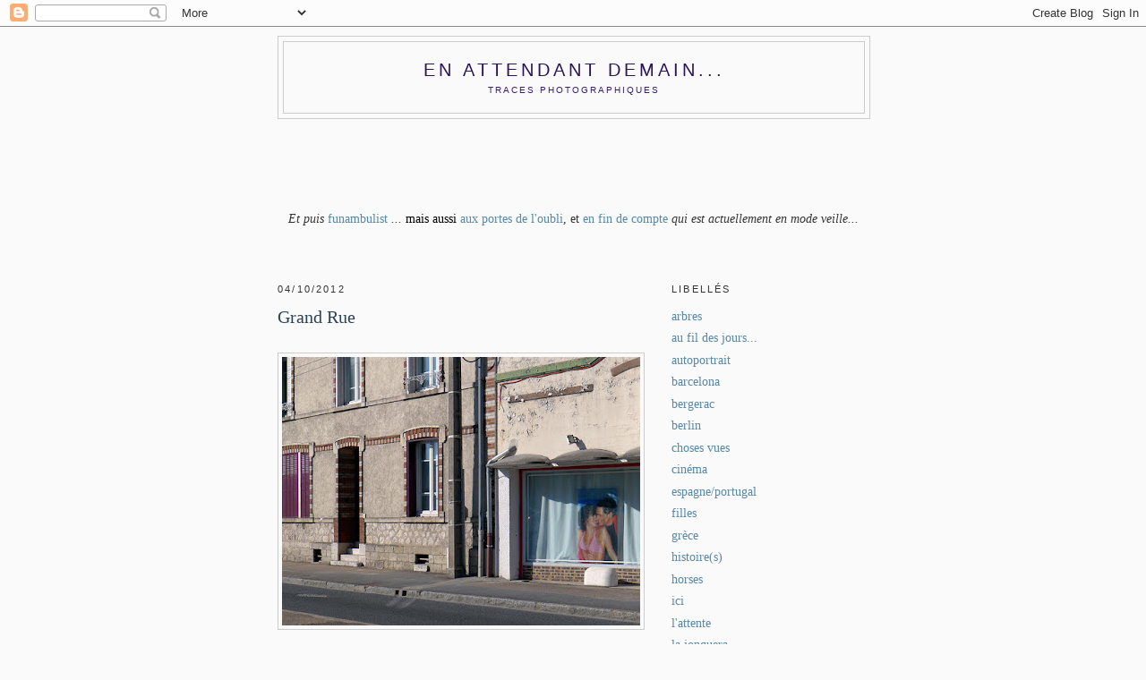

--- FILE ---
content_type: text/html; charset=UTF-8
request_url: https://alpo66.blogspot.com/2012/10/grand-rue.html
body_size: 13481
content:
<!DOCTYPE html>
<html dir='ltr'>
<head>
<link href='https://www.blogger.com/static/v1/widgets/2944754296-widget_css_bundle.css' rel='stylesheet' type='text/css'/>
<meta content='text/html; charset=UTF-8' http-equiv='Content-Type'/>
<meta content='blogger' name='generator'/>
<link href='https://alpo66.blogspot.com/favicon.ico' rel='icon' type='image/x-icon'/>
<link href='http://alpo66.blogspot.com/2012/10/grand-rue.html' rel='canonical'/>
<link rel="alternate" type="application/atom+xml" title="En attendant demain... - Atom" href="https://alpo66.blogspot.com/feeds/posts/default" />
<link rel="alternate" type="application/rss+xml" title="En attendant demain... - RSS" href="https://alpo66.blogspot.com/feeds/posts/default?alt=rss" />
<link rel="service.post" type="application/atom+xml" title="En attendant demain... - Atom" href="https://draft.blogger.com/feeds/7932420729077796873/posts/default" />

<link rel="alternate" type="application/atom+xml" title="En attendant demain... - Atom" href="https://alpo66.blogspot.com/feeds/2144155106843992477/comments/default" />
<!--Can't find substitution for tag [blog.ieCssRetrofitLinks]-->
<link href='https://blogger.googleusercontent.com/img/b/R29vZ2xl/AVvXsEiukMP9-KjrBAMMmtQcasFysvPlERgxFCagj0oPzR3_OkccY6yjVw3SfjHYqNE0xADMYfcBJ0srLoLFQKYCEl4FEpKGRv8948fMQoMnD4Zb9kLo8kybD0bRVXSDz_PAzJ9FFnAR8Li2uhTd/s400/10_2011-002+lx5+di_2_10_2011.jpg' rel='image_src'/>
<meta content='http://alpo66.blogspot.com/2012/10/grand-rue.html' property='og:url'/>
<meta content='Grand Rue' property='og:title'/>
<meta content='          Dimanche 2 octobre 2011 / Un village français              ' property='og:description'/>
<meta content='https://blogger.googleusercontent.com/img/b/R29vZ2xl/AVvXsEiukMP9-KjrBAMMmtQcasFysvPlERgxFCagj0oPzR3_OkccY6yjVw3SfjHYqNE0xADMYfcBJ0srLoLFQKYCEl4FEpKGRv8948fMQoMnD4Zb9kLo8kybD0bRVXSDz_PAzJ9FFnAR8Li2uhTd/w1200-h630-p-k-no-nu/10_2011-002+lx5+di_2_10_2011.jpg' property='og:image'/>
<title>En attendant demain...: Grand Rue</title>
<style id='page-skin-1' type='text/css'><!--
/*
-----------------------------------------------
Blogger Template Style
Name:     Minima
Date:     26 Feb 2004
Updated by: Blogger Team
----------------------------------------------- */
/* Variable definitions
====================
<Variable name="bgcolor" description="Page Background Color"
type="color" default="#fff">
<Variable name="textcolor" description="Text Color"
type="color" default="#333">
<Variable name="linkcolor" description="Link Color"
type="color" default="#58a">
<Variable name="pagetitlecolor" description="Blog Title Color"
type="color" default="#666">
<Variable name="descriptioncolor" description="Blog Description Color"
type="color" default="#999">
<Variable name="titlecolor" description="Post Title Color"
type="color" default="#c60">
<Variable name="bordercolor" description="Border Color"
type="color" default="#ccc">
<Variable name="sidebarcolor" description="Sidebar Title Color"
type="color" default="#999">
<Variable name="sidebartextcolor" description="Sidebar Text Color"
type="color" default="#666">
<Variable name="visitedlinkcolor" description="Visited Link Color"
type="color" default="#999">
<Variable name="bodyfont" description="Text Font"
type="font" default="normal normal 100% Georgia, Serif">
<Variable name="headerfont" description="Sidebar Title Font"
type="font"
default="normal normal 78% 'Trebuchet MS',Trebuchet,Arial,Verdana,Sans-serif">
<Variable name="pagetitlefont" description="Blog Title Font"
type="font"
default="normal normal 200% Georgia, Serif">
<Variable name="descriptionfont" description="Blog Description Font"
type="font"
default="normal normal 78% 'Trebuchet MS', Trebuchet, Arial, Verdana, Sans-serif">
<Variable name="postfooterfont" description="Post Footer Font"
type="font"
default="normal normal 78% 'Trebuchet MS', Trebuchet, Arial, Verdana, Sans-serif">
<Variable name="startSide" description="Side where text starts in blog language"
type="automatic" default="left">
<Variable name="endSide" description="Side where text ends in blog language"
type="automatic" default="right">
*/
/* Use this with templates/template-twocol.html */
body {
background:#fafafa;
margin:0;
color:#333333;
font:x-small Georgia Serif;
font-size/* */:/**/small;
font-size: /**/small;
text-align: center;
}
a:link {
color:#5588aa;
text-decoration:none;
}
a:visited {
color:#999999;
text-decoration:none;
}
a:hover {
color:#2a4455;
text-decoration:underline;
}
a img {
border-width:0;
}
/* Header
-----------------------------------------------
*/
#header-wrapper {
width:660px;
margin:0 auto 10px;
border:1px solid #cccccc;
}
#header-inner {
background-position: center;
margin-left: auto;
margin-right: auto;
}
#header {
margin: 5px;
border:1px solid #cccccc;
text-align: center;
color:#28135d;
}
#header h1 {
margin:5px 5px 0;
padding:15px 20px .25em;
line-height:1.2em;
text-transform:uppercase;
letter-spacing:.2em;
font: normal normal 20px 'Trebuchet MS', Trebuchet, sans-serif;
}
#header a {
color:#28135d;
text-decoration:none;
}
#header a:hover {
color:#28135d;
}
#header .description {
margin:0 5px 5px;
padding:0 20px 15px;
max-width:700px;
text-transform:uppercase;
letter-spacing:.2em;
line-height: 1.4em;
font: normal normal 10px Arial, Tahoma, Helvetica, FreeSans, sans-serif;
color: #351c75;
}
#header img {
margin-left: auto;
margin-right: auto;
}
/* Outer-Wrapper
----------------------------------------------- */
#outer-wrapper {
width: 660px;
margin:0 auto;
padding:10px;
text-align:left;
font: normal normal 14px 'Times New Roman', Times, FreeSerif, serif;
}
#main-wrapper {
width: 410px;
float: left;
word-wrap: break-word; /* fix for long text breaking sidebar float in IE */
overflow: hidden;     /* fix for long non-text content breaking IE sidebar float */
}
#sidebar-wrapper {
width: 220px;
float: right;
word-wrap: break-word; /* fix for long text breaking sidebar float in IE */
overflow: hidden;      /* fix for long non-text content breaking IE sidebar float */
}
/* Headings
----------------------------------------------- */
h2 {
margin:1.5em 0 .75em;
font:normal normal 78% Arial, Tahoma, Helvetica, FreeSans, sans-serif;
line-height: 2em;
text-transform:uppercase;
letter-spacing:.2em;
color:#333333;
}
/* Posts
-----------------------------------------------
*/
h2.date-header {
margin:1.5em 0 .5em;
}
.post {
margin:.5em 0 1.5em;
border-bottom:1px dotted #cccccc;
padding-bottom:1.5em;
}
.post h3 {
margin:.25em 0 0;
padding:0 0 4px;
font-size:140%;
font-weight:normal;
line-height:1.4em;
color:#2a4455;
}
.post h3 a, .post h3 a:visited, .post h3 strong {
display:block;
text-decoration:none;
color:#2a4455;
font-weight:normal;
}
.post h3 strong, .post h3 a:hover {
color:#333333;
}
.post-body {
margin:0 0 .75em;
line-height:1.6em;
}
.post-body blockquote {
line-height:1.3em;
}
.post-footer {
margin: .75em 0;
color:#333333;
text-transform:uppercase;
letter-spacing:.1em;
font: normal normal 10px 'Trebuchet MS', Trebuchet, sans-serif;
line-height: 1.4em;
}
.comment-link {
margin-left:.6em;
}
.post img, table.tr-caption-container {
padding:4px;
border:1px solid #cccccc;
}
.tr-caption-container img {
border: none;
padding: 0;
}
.post blockquote {
margin:1em 20px;
}
.post blockquote p {
margin:.75em 0;
}
/* Comments
----------------------------------------------- */
#comments h4 {
margin:1em 0;
font-weight: bold;
line-height: 1.4em;
text-transform:uppercase;
letter-spacing:.2em;
color: #333333;
}
#comments-block {
margin:1em 0 1.5em;
line-height:1.6em;
}
#comments-block .comment-author {
margin:.5em 0;
}
#comments-block .comment-body {
margin:.25em 0 0;
}
#comments-block .comment-footer {
margin:-.25em 0 2em;
line-height: 1.4em;
text-transform:uppercase;
letter-spacing:.1em;
}
#comments-block .comment-body p {
margin:0 0 .75em;
}
.deleted-comment {
font-style:italic;
color:gray;
}
#blog-pager-newer-link {
float: left;
}
#blog-pager-older-link {
float: right;
}
#blog-pager {
text-align: center;
}
.feed-links {
clear: both;
line-height: 2.5em;
}
/* Sidebar Content
----------------------------------------------- */
.sidebar {
color: #666666;
line-height: 1.5em;
}
.sidebar ul {
list-style:none;
margin:0 0 0;
padding:0 0 0;
}
.sidebar li {
margin:0;
padding-top:0;
padding-right:0;
padding-bottom:.25em;
padding-left:15px;
text-indent:-15px;
line-height:1.5em;
}
.sidebar .widget, .main .widget {
border-bottom:1px dotted #cccccc;
margin:0 0 1.5em;
padding:0 0 1.5em;
}
.main .Blog {
border-bottom-width: 0;
}
/* Profile
----------------------------------------------- */
.profile-img {
float: left;
margin-top: 0;
margin-right: 5px;
margin-bottom: 5px;
margin-left: 0;
padding: 4px;
border: 1px solid #cccccc;
}
.profile-data {
margin:0;
text-transform:uppercase;
letter-spacing:.1em;
font: normal normal 10px 'Trebuchet MS', Trebuchet, sans-serif;
color: #333333;
font-weight: bold;
line-height: 1.6em;
}
.profile-datablock {
margin:.5em 0 .5em;
}
.profile-textblock {
margin: 0.5em 0;
line-height: 1.6em;
}
.profile-link {
font: normal normal 10px 'Trebuchet MS', Trebuchet, sans-serif;
text-transform: uppercase;
letter-spacing: .1em;
}
/* Footer
----------------------------------------------- */
#footer {
width:660px;
clear:both;
margin:0 auto;
padding-top:15px;
line-height: 1.6em;
text-transform:uppercase;
letter-spacing:.1em;
text-align: center;
}

--></style>
<link href='https://draft.blogger.com/dyn-css/authorization.css?targetBlogID=7932420729077796873&amp;zx=3ed90ba8-bef3-4470-a953-d6ba52ebfe44' media='none' onload='if(media!=&#39;all&#39;)media=&#39;all&#39;' rel='stylesheet'/><noscript><link href='https://draft.blogger.com/dyn-css/authorization.css?targetBlogID=7932420729077796873&amp;zx=3ed90ba8-bef3-4470-a953-d6ba52ebfe44' rel='stylesheet'/></noscript>
<meta name='google-adsense-platform-account' content='ca-host-pub-1556223355139109'/>
<meta name='google-adsense-platform-domain' content='blogspot.com'/>

</head>
<body>
<div class='navbar section' id='navbar'><div class='widget Navbar' data-version='1' id='Navbar1'><script type="text/javascript">
    function setAttributeOnload(object, attribute, val) {
      if(window.addEventListener) {
        window.addEventListener('load',
          function(){ object[attribute] = val; }, false);
      } else {
        window.attachEvent('onload', function(){ object[attribute] = val; });
      }
    }
  </script>
<div id="navbar-iframe-container"></div>
<script type="text/javascript" src="https://apis.google.com/js/platform.js"></script>
<script type="text/javascript">
      gapi.load("gapi.iframes:gapi.iframes.style.bubble", function() {
        if (gapi.iframes && gapi.iframes.getContext) {
          gapi.iframes.getContext().openChild({
              url: 'https://draft.blogger.com/navbar/7932420729077796873?po\x3d2144155106843992477\x26origin\x3dhttps://alpo66.blogspot.com',
              where: document.getElementById("navbar-iframe-container"),
              id: "navbar-iframe"
          });
        }
      });
    </script><script type="text/javascript">
(function() {
var script = document.createElement('script');
script.type = 'text/javascript';
script.src = '//pagead2.googlesyndication.com/pagead/js/google_top_exp.js';
var head = document.getElementsByTagName('head')[0];
if (head) {
head.appendChild(script);
}})();
</script>
</div></div>
<div id='outer-wrapper'><div id='wrap2'>
<!-- skip links for text browsers -->
<span id='skiplinks' style='display:none;'>
<a href='#main'>skip to main </a> |
      <a href='#sidebar'>skip to sidebar</a>
</span>
<div id='header-wrapper'>
<div class='header section' id='header'><div class='widget Header' data-version='1' id='Header1'>
<div id='header-inner'>
<div class='titlewrapper'>
<h1 class='title'>
<a href='https://alpo66.blogspot.com/'>
En attendant demain...
</a>
</h1>
</div>
<div class='descriptionwrapper'>
<p class='description'><span>        
Traces photographiques</span></p>
</div>
</div>
</div></div>
</div>
<div id='content-wrapper'>
<div id='crosscol-wrapper' style='text-align:center'>
<div class='crosscol section' id='crosscol'><div class='widget Text' data-version='1' id='Text2'>
<div class='widget-content'>
<p><b><i><br/></i></b></p><p><b><i><br/></i></b></p><p><b><i><b><i><b><i></i></b><br/></i></b></i></b></p><div style="text-align: center;"><p><span style="font-size:100%;"><i>Et puis </i></span><span style="font-size:100%;"><a href="http://alain-poisson.blogspot.fr/">funambulist</a> </span><span style="font-size:100%;"><i>...</i><span style="color:#993300;"> <span style="color:#000000;">mais aussi</span> <a href="http://alainpoisson-66.blogspot.fr/">aux portes de l'oubli</a></span>, et <a href="http://alsoip.blogspot.fr/">en fin de compte</a> <i>qui est actuellement en mode veille...</i><br/></span></p></div><p><br/></p>
</div>
<div class='clear'></div>
</div></div>
</div>
<div id='main-wrapper'>
<div class='main section' id='main'><div class='widget Blog' data-version='1' id='Blog1'>
<div class='blog-posts hfeed'>

          <div class="date-outer">
        
<h2 class='date-header'><span>04/10/2012</span></h2>

          <div class="date-posts">
        
<div class='post-outer'>
<div class='post hentry'>
<a name='2144155106843992477'></a>
<h3 class='post-title entry-title'>
<a href='https://alpo66.blogspot.com/2012/10/grand-rue.html'>Grand Rue</a>
</h3>
<div class='post-header'>
<div class='post-header-line-1'></div>
</div>
<div class='post-body entry-content'>
&nbsp;&nbsp;&nbsp;&nbsp;&nbsp;<br />
<div class="separator" style="clear: both; text-align: center;">
<a href="https://blogger.googleusercontent.com/img/b/R29vZ2xl/AVvXsEiukMP9-KjrBAMMmtQcasFysvPlERgxFCagj0oPzR3_OkccY6yjVw3SfjHYqNE0xADMYfcBJ0srLoLFQKYCEl4FEpKGRv8948fMQoMnD4Zb9kLo8kybD0bRVXSDz_PAzJ9FFnAR8Li2uhTd/s1600/10_2011-002+lx5+di_2_10_2011.jpg" imageanchor="1" style="clear: left; float: left; margin-bottom: 1em; margin-right: 1em;"><img border="0" height="300" src="https://blogger.googleusercontent.com/img/b/R29vZ2xl/AVvXsEiukMP9-KjrBAMMmtQcasFysvPlERgxFCagj0oPzR3_OkccY6yjVw3SfjHYqNE0xADMYfcBJ0srLoLFQKYCEl4FEpKGRv8948fMQoMnD4Zb9kLo8kybD0bRVXSDz_PAzJ9FFnAR8Li2uhTd/s400/10_2011-002+lx5+di_2_10_2011.jpg" width="400" /></a></div>
<div style="text-align: center;">
<span style="color: #660000;"><span style="font-family: Times,&quot;Times New Roman&quot;,serif;"><span style="font-size: small;">Dimanche 2 octobre 2011 / <i>Un village français</i></span></span></span></div>
&nbsp;&nbsp;&nbsp;&nbsp;<br />
&nbsp;&nbsp;&nbsp;&nbsp;&nbsp; 
<div style='clear: both;'></div>
</div>
<div class='post-footer'>
<div class='post-footer-line post-footer-line-1'><span class='post-timestamp'>
</span>
<span class='post-comment-link'>
</span>
<span class='post-icons'>
<span class='item-control blog-admin pid-1631463629'>
<a href='https://draft.blogger.com/post-edit.g?blogID=7932420729077796873&postID=2144155106843992477&from=pencil' title='Modifier l&#39;article'>
<img alt='' class='icon-action' height='18' src='https://resources.blogblog.com/img/icon18_edit_allbkg.gif' width='18'/>
</a>
</span>
</span>
</div>
<div class='post-footer-line post-footer-line-2'><span class='post-labels'>
LIBELLÉ :
<a href='https://alpo66.blogspot.com/search/label/au%20fil%20des%20jours...' rel='tag'>au fil des jours...</a>,
<a href='https://alpo66.blogspot.com/search/label/paysage%20ordinaire' rel='tag'>paysage ordinaire</a>,
<a href='https://alpo66.blogspot.com/search/label/sur%20la%20route...' rel='tag'>sur la route...</a>
</span>
</div>
<div class='post-footer-line post-footer-line-3'></div>
</div>
</div>
<div class='comments' id='comments'>
<a name='comments'></a>
<h4>5&#160;commentaires:</h4>
<div class='comments-content'>
<script async='async' src='' type='text/javascript'></script>
<script type='text/javascript'>
    (function() {
      var items = null;
      var msgs = null;
      var config = {};

// <![CDATA[
      var cursor = null;
      if (items && items.length > 0) {
        cursor = parseInt(items[items.length - 1].timestamp) + 1;
      }

      var bodyFromEntry = function(entry) {
        var text = (entry &&
                    ((entry.content && entry.content.$t) ||
                     (entry.summary && entry.summary.$t))) ||
            '';
        if (entry && entry.gd$extendedProperty) {
          for (var k in entry.gd$extendedProperty) {
            if (entry.gd$extendedProperty[k].name == 'blogger.contentRemoved') {
              return '<span class="deleted-comment">' + text + '</span>';
            }
          }
        }
        return text;
      }

      var parse = function(data) {
        cursor = null;
        var comments = [];
        if (data && data.feed && data.feed.entry) {
          for (var i = 0, entry; entry = data.feed.entry[i]; i++) {
            var comment = {};
            // comment ID, parsed out of the original id format
            var id = /blog-(\d+).post-(\d+)/.exec(entry.id.$t);
            comment.id = id ? id[2] : null;
            comment.body = bodyFromEntry(entry);
            comment.timestamp = Date.parse(entry.published.$t) + '';
            if (entry.author && entry.author.constructor === Array) {
              var auth = entry.author[0];
              if (auth) {
                comment.author = {
                  name: (auth.name ? auth.name.$t : undefined),
                  profileUrl: (auth.uri ? auth.uri.$t : undefined),
                  avatarUrl: (auth.gd$image ? auth.gd$image.src : undefined)
                };
              }
            }
            if (entry.link) {
              if (entry.link[2]) {
                comment.link = comment.permalink = entry.link[2].href;
              }
              if (entry.link[3]) {
                var pid = /.*comments\/default\/(\d+)\?.*/.exec(entry.link[3].href);
                if (pid && pid[1]) {
                  comment.parentId = pid[1];
                }
              }
            }
            comment.deleteclass = 'item-control blog-admin';
            if (entry.gd$extendedProperty) {
              for (var k in entry.gd$extendedProperty) {
                if (entry.gd$extendedProperty[k].name == 'blogger.itemClass') {
                  comment.deleteclass += ' ' + entry.gd$extendedProperty[k].value;
                } else if (entry.gd$extendedProperty[k].name == 'blogger.displayTime') {
                  comment.displayTime = entry.gd$extendedProperty[k].value;
                }
              }
            }
            comments.push(comment);
          }
        }
        return comments;
      };

      var paginator = function(callback) {
        if (hasMore()) {
          var url = config.feed + '?alt=json&v=2&orderby=published&reverse=false&max-results=50';
          if (cursor) {
            url += '&published-min=' + new Date(cursor).toISOString();
          }
          window.bloggercomments = function(data) {
            var parsed = parse(data);
            cursor = parsed.length < 50 ? null
                : parseInt(parsed[parsed.length - 1].timestamp) + 1
            callback(parsed);
            window.bloggercomments = null;
          }
          url += '&callback=bloggercomments';
          var script = document.createElement('script');
          script.type = 'text/javascript';
          script.src = url;
          document.getElementsByTagName('head')[0].appendChild(script);
        }
      };
      var hasMore = function() {
        return !!cursor;
      };
      var getMeta = function(key, comment) {
        if ('iswriter' == key) {
          var matches = !!comment.author
              && comment.author.name == config.authorName
              && comment.author.profileUrl == config.authorUrl;
          return matches ? 'true' : '';
        } else if ('deletelink' == key) {
          return config.baseUri + '/comment/delete/'
               + config.blogId + '/' + comment.id;
        } else if ('deleteclass' == key) {
          return comment.deleteclass;
        }
        return '';
      };

      var replybox = null;
      var replyUrlParts = null;
      var replyParent = undefined;

      var onReply = function(commentId, domId) {
        if (replybox == null) {
          // lazily cache replybox, and adjust to suit this style:
          replybox = document.getElementById('comment-editor');
          if (replybox != null) {
            replybox.height = '250px';
            replybox.style.display = 'block';
            replyUrlParts = replybox.src.split('#');
          }
        }
        if (replybox && (commentId !== replyParent)) {
          replybox.src = '';
          document.getElementById(domId).insertBefore(replybox, null);
          replybox.src = replyUrlParts[0]
              + (commentId ? '&parentID=' + commentId : '')
              + '#' + replyUrlParts[1];
          replyParent = commentId;
        }
      };

      var hash = (window.location.hash || '#').substring(1);
      var startThread, targetComment;
      if (/^comment-form_/.test(hash)) {
        startThread = hash.substring('comment-form_'.length);
      } else if (/^c[0-9]+$/.test(hash)) {
        targetComment = hash.substring(1);
      }

      // Configure commenting API:
      var configJso = {
        'maxDepth': config.maxThreadDepth
      };
      var provider = {
        'id': config.postId,
        'data': items,
        'loadNext': paginator,
        'hasMore': hasMore,
        'getMeta': getMeta,
        'onReply': onReply,
        'rendered': true,
        'initComment': targetComment,
        'initReplyThread': startThread,
        'config': configJso,
        'messages': msgs
      };

      var render = function() {
        if (window.goog && window.goog.comments) {
          var holder = document.getElementById('comment-holder');
          window.goog.comments.render(holder, provider);
        }
      };

      // render now, or queue to render when library loads:
      if (window.goog && window.goog.comments) {
        render();
      } else {
        window.goog = window.goog || {};
        window.goog.comments = window.goog.comments || {};
        window.goog.comments.loadQueue = window.goog.comments.loadQueue || [];
        window.goog.comments.loadQueue.push(render);
      }
    })();
// ]]>
  </script>
<div id='comment-holder'>
<div class="comment-thread toplevel-thread"><ol id="top-ra"><li class="comment" id="c2094753249448270171"><div class="avatar-image-container"><img src="//resources.blogblog.com/img/blank.gif" alt=""/></div><div class="comment-block"><div class="comment-header"><cite class="user">Anonyme</cite><span class="icon user "></span><span class="datetime secondary-text"><a rel="nofollow" href="https://alpo66.blogspot.com/2012/10/grand-rue.html?showComment=1349409268197#c2094753249448270171">05/10/2012 05:54</a></span></div><p class="comment-content">Ce ne sont pas les amoureux des bancs publics !<br>Ils réveillent dans cette rue  déserte <br>Lnv</p><span class="comment-actions secondary-text"><a class="comment-reply" target="_self" data-comment-id="2094753249448270171">Répondre</a><span class="item-control blog-admin blog-admin pid-423246262"><a target="_self" href="https://draft.blogger.com/comment/delete/7932420729077796873/2094753249448270171">Supprimer</a></span></span></div><div class="comment-replies"><div id="c2094753249448270171-rt" class="comment-thread inline-thread hidden"><span class="thread-toggle thread-expanded"><span class="thread-arrow"></span><span class="thread-count"><a target="_self">Réponses</a></span></span><ol id="c2094753249448270171-ra" class="thread-chrome thread-expanded"><div></div><div id="c2094753249448270171-continue" class="continue"><a class="comment-reply" target="_self" data-comment-id="2094753249448270171">Répondre</a></div></ol></div></div><div class="comment-replybox-single" id="c2094753249448270171-ce"></div></li><li class="comment" id="c6614050659282833788"><div class="avatar-image-container"><img src="//resources.blogblog.com/img/blank.gif" alt=""/></div><div class="comment-block"><div class="comment-header"><cite class="user">Anonyme</cite><span class="icon user "></span><span class="datetime secondary-text"><a rel="nofollow" href="https://alpo66.blogspot.com/2012/10/grand-rue.html?showComment=1349415355936#c6614050659282833788">05/10/2012 07:35</a></span></div><p class="comment-content">Rue déserte, mais bien compréhensible puisque nous ne devons pas être loin de midi (heure du soleil). Les rideaux sont tirés...<br>thierry h</p><span class="comment-actions secondary-text"><a class="comment-reply" target="_self" data-comment-id="6614050659282833788">Répondre</a><span class="item-control blog-admin blog-admin pid-423246262"><a target="_self" href="https://draft.blogger.com/comment/delete/7932420729077796873/6614050659282833788">Supprimer</a></span></span></div><div class="comment-replies"><div id="c6614050659282833788-rt" class="comment-thread inline-thread"><span class="thread-toggle thread-expanded"><span class="thread-arrow"></span><span class="thread-count"><a target="_self">Réponses</a></span></span><ol id="c6614050659282833788-ra" class="thread-chrome thread-expanded"><div><li class="comment" id="c1538639886930955962"><div class="avatar-image-container"><img src="//www.blogger.com/img/blogger_logo_round_35.png" alt=""/></div><div class="comment-block"><div class="comment-header"><cite class="user"><a href="https://draft.blogger.com/profile/01960618770035557038" rel="nofollow">alsoipon</a></cite><span class="icon user blog-author"></span><span class="datetime secondary-text"><a rel="nofollow" href="https://alpo66.blogspot.com/2012/10/grand-rue.html?showComment=1349689355875#c1538639886930955962">08/10/2012 11:42</a></span></div><p class="comment-content">Ce qui me surprend un peu dans vos deux commentaires, c&#39;est que vous y ayez vu une rue déserte alors que, dans le fond, on en voit en réalité pas grand chose.<br>Alors la photographie avec deux ou trois &quot;choses&quot; raconterait plus qu&#39;elle ne montre, et je dirais que c&#39;est une réussite de ce point de vue.<br><br>Je suis passé plusieurs fois à cet endroit. À chaque fois, pas le temps, mauvaise lumière, voitures ou passants faisaient que rien ne collait avec ce que j&#39;avais, très subjectivement, ressenti à la première vision... il suffisait de se lever tôt, un dimanche matin, et d&#39;y aller, rien que pour ça, et là c&#39;était &quot;juste&quot;. Si j&#39;avais fait la photo à un autre moment, ce n&#39;aurait pas été une photo &quot;juste&quot; (pour moi).</p><span class="comment-actions secondary-text"><span class="item-control blog-admin blog-admin pid-1631463629"><a target="_self" href="https://draft.blogger.com/comment/delete/7932420729077796873/1538639886930955962">Supprimer</a></span></span></div><div class="comment-replies"><div id="c1538639886930955962-rt" class="comment-thread inline-thread hidden"><span class="thread-toggle thread-expanded"><span class="thread-arrow"></span><span class="thread-count"><a target="_self">Réponses</a></span></span><ol id="c1538639886930955962-ra" class="thread-chrome thread-expanded"><div></div><div id="c1538639886930955962-continue" class="continue"><a class="comment-reply" target="_self" data-comment-id="1538639886930955962">Répondre</a></div></ol></div></div><div class="comment-replybox-single" id="c1538639886930955962-ce"></div></li></div><div id="c6614050659282833788-continue" class="continue"><a class="comment-reply" target="_self" data-comment-id="6614050659282833788">Répondre</a></div></ol></div></div><div class="comment-replybox-single" id="c6614050659282833788-ce"></div></li><li class="comment" id="c5162730616332699550"><div class="avatar-image-container"><img src="//resources.blogblog.com/img/blank.gif" alt=""/></div><div class="comment-block"><div class="comment-header"><cite class="user">Anonyme</cite><span class="icon user "></span><span class="datetime secondary-text"><a rel="nofollow" href="https://alpo66.blogspot.com/2012/10/grand-rue.html?showComment=1349869035513#c5162730616332699550">10/10/2012 13:37</a></span></div><p class="comment-content">et pourtant je confirme cette impression... <br>thierry h</p><span class="comment-actions secondary-text"><a class="comment-reply" target="_self" data-comment-id="5162730616332699550">Répondre</a><span class="item-control blog-admin blog-admin pid-423246262"><a target="_self" href="https://draft.blogger.com/comment/delete/7932420729077796873/5162730616332699550">Supprimer</a></span></span></div><div class="comment-replies"><div id="c5162730616332699550-rt" class="comment-thread inline-thread hidden"><span class="thread-toggle thread-expanded"><span class="thread-arrow"></span><span class="thread-count"><a target="_self">Réponses</a></span></span><ol id="c5162730616332699550-ra" class="thread-chrome thread-expanded"><div></div><div id="c5162730616332699550-continue" class="continue"><a class="comment-reply" target="_self" data-comment-id="5162730616332699550">Répondre</a></div></ol></div></div><div class="comment-replybox-single" id="c5162730616332699550-ce"></div></li><li class="comment" id="c2375757825497707823"><div class="avatar-image-container"><img src="//resources.blogblog.com/img/blank.gif" alt=""/></div><div class="comment-block"><div class="comment-header"><cite class="user">Anonyme</cite><span class="icon user "></span><span class="datetime secondary-text"><a rel="nofollow" href="https://alpo66.blogspot.com/2012/10/grand-rue.html?showComment=1349907638277#c2375757825497707823">11/10/2012 00:20</a></span></div><p class="comment-content">Surement que la photographie dit beaucoup plus de chose qu on ne peut dire <br><br>Ici  je ressent une rue désertée Peut être un dimanche <br><br>Mais pas si déserte puisque elle est habitée par ces deux personnages Lnv</p><span class="comment-actions secondary-text"><a class="comment-reply" target="_self" data-comment-id="2375757825497707823">Répondre</a><span class="item-control blog-admin blog-admin pid-423246262"><a target="_self" href="https://draft.blogger.com/comment/delete/7932420729077796873/2375757825497707823">Supprimer</a></span></span></div><div class="comment-replies"><div id="c2375757825497707823-rt" class="comment-thread inline-thread hidden"><span class="thread-toggle thread-expanded"><span class="thread-arrow"></span><span class="thread-count"><a target="_self">Réponses</a></span></span><ol id="c2375757825497707823-ra" class="thread-chrome thread-expanded"><div></div><div id="c2375757825497707823-continue" class="continue"><a class="comment-reply" target="_self" data-comment-id="2375757825497707823">Répondre</a></div></ol></div></div><div class="comment-replybox-single" id="c2375757825497707823-ce"></div></li></ol><div id="top-continue" class="continue"><a class="comment-reply" target="_self">Ajouter un commentaire</a></div><div class="comment-replybox-thread" id="top-ce"></div><div class="loadmore hidden" data-post-id="2144155106843992477"><a target="_self">Charger la suite...</a></div></div>
</div>
</div>
<p class='comment-footer'>
<div class='comment-form'>
<a name='comment-form'></a>
<p>
</p>
<a href='https://draft.blogger.com/comment/frame/7932420729077796873?po=2144155106843992477&hl=fr&saa=85391&origin=https://alpo66.blogspot.com' id='comment-editor-src'></a>
<iframe allowtransparency='true' class='blogger-iframe-colorize blogger-comment-from-post' frameborder='0' height='410px' id='comment-editor' name='comment-editor' src='' width='100%'></iframe>
<script src='https://www.blogger.com/static/v1/jsbin/2830521187-comment_from_post_iframe.js' type='text/javascript'></script>
<script type='text/javascript'>
      BLOG_CMT_createIframe('https://draft.blogger.com/rpc_relay.html');
    </script>
</div>
</p>
<div id='backlinks-container'>
<div id='Blog1_backlinks-container'>
</div>
</div>
</div>
</div>

        </div></div>
      
</div>
<div class='blog-pager' id='blog-pager'>
<span id='blog-pager-newer-link'>
<a class='blog-pager-newer-link' href='https://alpo66.blogspot.com/2012/10/les-escaliers-de-la-gare.html' id='Blog1_blog-pager-newer-link' title='Article plus récent'>Article plus récent</a>
</span>
<span id='blog-pager-older-link'>
<a class='blog-pager-older-link' href='https://alpo66.blogspot.com/2012/10/paysage-pour-pleurer.html' id='Blog1_blog-pager-older-link' title='Article plus ancien'>Article plus ancien</a>
</span>
<a class='home-link' href='https://alpo66.blogspot.com/'>Accueil</a>
</div>
<div class='clear'></div>
<div class='post-feeds'>
<div class='feed-links'>
Inscription à :
<a class='feed-link' href='https://alpo66.blogspot.com/feeds/2144155106843992477/comments/default' target='_blank' type='application/atom+xml'>Publier les commentaires (Atom)</a>
</div>
</div>
</div></div>
</div>
<div id='sidebar-wrapper'>
<div class='sidebar section' id='sidebar'><div class='widget Label' data-version='1' id='Label1'>
<h2>Libellés</h2>
<div class='widget-content list-label-widget-content'>
<ul>
<li>
<a dir='ltr' href='https://alpo66.blogspot.com/search/label/arbres'>arbres</a>
</li>
<li>
<a dir='ltr' href='https://alpo66.blogspot.com/search/label/au%20fil%20des%20jours...'>au fil des jours...</a>
</li>
<li>
<a dir='ltr' href='https://alpo66.blogspot.com/search/label/autoportrait'>autoportrait</a>
</li>
<li>
<a dir='ltr' href='https://alpo66.blogspot.com/search/label/barcelona'>barcelona</a>
</li>
<li>
<a dir='ltr' href='https://alpo66.blogspot.com/search/label/bergerac'>bergerac</a>
</li>
<li>
<a dir='ltr' href='https://alpo66.blogspot.com/search/label/berlin'>berlin</a>
</li>
<li>
<a dir='ltr' href='https://alpo66.blogspot.com/search/label/choses%20vues'>choses vues</a>
</li>
<li>
<a dir='ltr' href='https://alpo66.blogspot.com/search/label/cin%C3%A9ma'>cinéma</a>
</li>
<li>
<a dir='ltr' href='https://alpo66.blogspot.com/search/label/espagne%2Fportugal'>espagne/portugal</a>
</li>
<li>
<a dir='ltr' href='https://alpo66.blogspot.com/search/label/filles'>filles</a>
</li>
<li>
<a dir='ltr' href='https://alpo66.blogspot.com/search/label/gr%C3%A8ce'>grèce</a>
</li>
<li>
<a dir='ltr' href='https://alpo66.blogspot.com/search/label/histoire%28s%29'>histoire(s)</a>
</li>
<li>
<a dir='ltr' href='https://alpo66.blogspot.com/search/label/horses'>horses</a>
</li>
<li>
<a dir='ltr' href='https://alpo66.blogspot.com/search/label/ici'>ici</a>
</li>
<li>
<a dir='ltr' href='https://alpo66.blogspot.com/search/label/l%27attente'>l&#39;attente</a>
</li>
<li>
<a dir='ltr' href='https://alpo66.blogspot.com/search/label/la%20jonquera'>la jonquera</a>
</li>
<li>
<a dir='ltr' href='https://alpo66.blogspot.com/search/label/lieux'>lieux</a>
</li>
<li>
<a dir='ltr' href='https://alpo66.blogspot.com/search/label/littoral'>littoral</a>
</li>
<li>
<a dir='ltr' href='https://alpo66.blogspot.com/search/label/littoral%2Fhiver'>littoral/hiver</a>
</li>
<li>
<a dir='ltr' href='https://alpo66.blogspot.com/search/label/m%C3%A9diterran%C3%A9e'>méditerranée</a>
</li>
<li>
<a dir='ltr' href='https://alpo66.blogspot.com/search/label/min%C3%A9ral'>minéral</a>
</li>
<li>
<a dir='ltr' href='https://alpo66.blogspot.com/search/label/paris'>paris</a>
</li>
<li>
<a dir='ltr' href='https://alpo66.blogspot.com/search/label/paysage%20d%27ici'>paysage d&#39;ici</a>
</li>
<li>
<a dir='ltr' href='https://alpo66.blogspot.com/search/label/paysage%20frontalier'>paysage frontalier</a>
</li>
<li>
<a dir='ltr' href='https://alpo66.blogspot.com/search/label/paysage%20ordinaire'>paysage ordinaire</a>
</li>
<li>
<a dir='ltr' href='https://alpo66.blogspot.com/search/label/petit%20paysage%20en%20noir%20et%20blanc'>petit paysage en noir et blanc</a>
</li>
<li>
<a dir='ltr' href='https://alpo66.blogspot.com/search/label/point%28s%29%20de%20vue'>point(s) de vue</a>
</li>
<li>
<a dir='ltr' href='https://alpo66.blogspot.com/search/label/sicile%2Fitalie'>sicile/italie</a>
</li>
<li>
<a dir='ltr' href='https://alpo66.blogspot.com/search/label/street%20photography'>street photography</a>
</li>
<li>
<a dir='ltr' href='https://alpo66.blogspot.com/search/label/sur%20la%20route...'>sur la route...</a>
</li>
<li>
<a dir='ltr' href='https://alpo66.blogspot.com/search/label/tunisie_2005'>tunisie_2005</a>
</li>
<li>
<a dir='ltr' href='https://alpo66.blogspot.com/search/label/turquie'>turquie</a>
</li>
<li>
<a dir='ltr' href='https://alpo66.blogspot.com/search/label/v%C3%A9g%C3%A9tal'>végétal</a>
</li>
</ul>
<div class='clear'></div>
</div>
</div><div class='widget Profile' data-version='1' id='Profile1'>
<h2>L'AUTEUR</h2>
<div class='widget-content'>
<dl class='profile-datablock'>
<dt class='profile-data'>
<a class='profile-name-link g-profile' href='https://draft.blogger.com/profile/01960618770035557038' rel='author' style='background-image: url(//draft.blogger.com/img/logo-16.png);'>
alsoipon
</a>
</dt>
<dd class='profile-data'>
</dd>
</dl>
<a class='profile-link' href='https://draft.blogger.com/profile/01960618770035557038' rel='author'>Afficher mon profil complet</a>
<div class='clear'></div>
</div>
</div><div class='widget HTML' data-version='1' id='HTML1'>
<h2 class='title'>Derniers commentaires</h2>
<div class='widget-content'>
<script style="text/javascript" src="//nasser.khelloufi.googlepages.com/scripto-widget.js"></script><noscript><a href='http://astucesweb.blogspot.com'>Hi Tech Blog</a></noscript><script style='text/javascript'>var a_rc=5;var m_rc=true;var n_rc=true;var o_rc=100;</script><script src="//alpo66.blogspot.com/feeds/comments/default?alt=json-in-script&amp;callback=showrecentcomments"></script><p><center><a href='http://astucesweb.blogspot.com'>Web2</a></center></p>
</div>
<div class='clear'></div>
</div><div class='widget PageList' data-version='1' id='PageList1'>
<h2>Pages</h2>
<div class='widget-content'>
<ul>
<li>
<a href='https://alpo66.blogspot.com/'>Accueil</a>
</li>
<li>
<a href='https://alpo66.blogspot.com/p/projet-26-gens.html'>Projet 26 / Gens</a>
</li>
<li>
<a href='https://alpo66.blogspot.com/p/projet-26-habitat.html'>Projet 26 / Habitat</a>
</li>
<li>
<a href='https://alpo66.blogspot.com/p/projet-26-paysage.html'>Projet 26 / Paysage</a>
</li>
<li>
<a href='https://alpo66.blogspot.com/p/projet-26-temps-libre.html'>Projet 26 / Temps libre</a>
</li>
</ul>
<div class='clear'></div>
</div>
</div><div class='widget BlogArchive' data-version='1' id='BlogArchive1'>
<h2>Archives du blog</h2>
<div class='widget-content'>
<div id='ArchiveList'>
<div id='BlogArchive1_ArchiveList'>
<ul class='hierarchy'>
<li class='archivedate collapsed'>
<a class='toggle' href='javascript:void(0)'>
<span class='zippy'>

        &#9658;&#160;
      
</span>
</a>
<a class='post-count-link' href='https://alpo66.blogspot.com/2014/'>
2014
</a>
<span class='post-count' dir='ltr'>(19)</span>
<ul class='hierarchy'>
<li class='archivedate collapsed'>
<a class='toggle' href='javascript:void(0)'>
<span class='zippy'>

        &#9658;&#160;
      
</span>
</a>
<a class='post-count-link' href='https://alpo66.blogspot.com/2014/03/'>
mars
</a>
<span class='post-count' dir='ltr'>(2)</span>
</li>
</ul>
<ul class='hierarchy'>
<li class='archivedate collapsed'>
<a class='toggle' href='javascript:void(0)'>
<span class='zippy'>

        &#9658;&#160;
      
</span>
</a>
<a class='post-count-link' href='https://alpo66.blogspot.com/2014/02/'>
février
</a>
<span class='post-count' dir='ltr'>(11)</span>
</li>
</ul>
<ul class='hierarchy'>
<li class='archivedate collapsed'>
<a class='toggle' href='javascript:void(0)'>
<span class='zippy'>

        &#9658;&#160;
      
</span>
</a>
<a class='post-count-link' href='https://alpo66.blogspot.com/2014/01/'>
janvier
</a>
<span class='post-count' dir='ltr'>(6)</span>
</li>
</ul>
</li>
</ul>
<ul class='hierarchy'>
<li class='archivedate collapsed'>
<a class='toggle' href='javascript:void(0)'>
<span class='zippy'>

        &#9658;&#160;
      
</span>
</a>
<a class='post-count-link' href='https://alpo66.blogspot.com/2013/'>
2013
</a>
<span class='post-count' dir='ltr'>(126)</span>
<ul class='hierarchy'>
<li class='archivedate collapsed'>
<a class='toggle' href='javascript:void(0)'>
<span class='zippy'>

        &#9658;&#160;
      
</span>
</a>
<a class='post-count-link' href='https://alpo66.blogspot.com/2013/12/'>
décembre
</a>
<span class='post-count' dir='ltr'>(13)</span>
</li>
</ul>
<ul class='hierarchy'>
<li class='archivedate collapsed'>
<a class='toggle' href='javascript:void(0)'>
<span class='zippy'>

        &#9658;&#160;
      
</span>
</a>
<a class='post-count-link' href='https://alpo66.blogspot.com/2013/11/'>
novembre
</a>
<span class='post-count' dir='ltr'>(5)</span>
</li>
</ul>
<ul class='hierarchy'>
<li class='archivedate collapsed'>
<a class='toggle' href='javascript:void(0)'>
<span class='zippy'>

        &#9658;&#160;
      
</span>
</a>
<a class='post-count-link' href='https://alpo66.blogspot.com/2013/10/'>
octobre
</a>
<span class='post-count' dir='ltr'>(4)</span>
</li>
</ul>
<ul class='hierarchy'>
<li class='archivedate collapsed'>
<a class='toggle' href='javascript:void(0)'>
<span class='zippy'>

        &#9658;&#160;
      
</span>
</a>
<a class='post-count-link' href='https://alpo66.blogspot.com/2013/09/'>
septembre
</a>
<span class='post-count' dir='ltr'>(20)</span>
</li>
</ul>
<ul class='hierarchy'>
<li class='archivedate collapsed'>
<a class='toggle' href='javascript:void(0)'>
<span class='zippy'>

        &#9658;&#160;
      
</span>
</a>
<a class='post-count-link' href='https://alpo66.blogspot.com/2013/08/'>
août
</a>
<span class='post-count' dir='ltr'>(7)</span>
</li>
</ul>
<ul class='hierarchy'>
<li class='archivedate collapsed'>
<a class='toggle' href='javascript:void(0)'>
<span class='zippy'>

        &#9658;&#160;
      
</span>
</a>
<a class='post-count-link' href='https://alpo66.blogspot.com/2013/07/'>
juillet
</a>
<span class='post-count' dir='ltr'>(13)</span>
</li>
</ul>
<ul class='hierarchy'>
<li class='archivedate collapsed'>
<a class='toggle' href='javascript:void(0)'>
<span class='zippy'>

        &#9658;&#160;
      
</span>
</a>
<a class='post-count-link' href='https://alpo66.blogspot.com/2013/06/'>
juin
</a>
<span class='post-count' dir='ltr'>(11)</span>
</li>
</ul>
<ul class='hierarchy'>
<li class='archivedate collapsed'>
<a class='toggle' href='javascript:void(0)'>
<span class='zippy'>

        &#9658;&#160;
      
</span>
</a>
<a class='post-count-link' href='https://alpo66.blogspot.com/2013/05/'>
mai
</a>
<span class='post-count' dir='ltr'>(7)</span>
</li>
</ul>
<ul class='hierarchy'>
<li class='archivedate collapsed'>
<a class='toggle' href='javascript:void(0)'>
<span class='zippy'>

        &#9658;&#160;
      
</span>
</a>
<a class='post-count-link' href='https://alpo66.blogspot.com/2013/04/'>
avril
</a>
<span class='post-count' dir='ltr'>(5)</span>
</li>
</ul>
<ul class='hierarchy'>
<li class='archivedate collapsed'>
<a class='toggle' href='javascript:void(0)'>
<span class='zippy'>

        &#9658;&#160;
      
</span>
</a>
<a class='post-count-link' href='https://alpo66.blogspot.com/2013/03/'>
mars
</a>
<span class='post-count' dir='ltr'>(9)</span>
</li>
</ul>
<ul class='hierarchy'>
<li class='archivedate collapsed'>
<a class='toggle' href='javascript:void(0)'>
<span class='zippy'>

        &#9658;&#160;
      
</span>
</a>
<a class='post-count-link' href='https://alpo66.blogspot.com/2013/02/'>
février
</a>
<span class='post-count' dir='ltr'>(15)</span>
</li>
</ul>
<ul class='hierarchy'>
<li class='archivedate collapsed'>
<a class='toggle' href='javascript:void(0)'>
<span class='zippy'>

        &#9658;&#160;
      
</span>
</a>
<a class='post-count-link' href='https://alpo66.blogspot.com/2013/01/'>
janvier
</a>
<span class='post-count' dir='ltr'>(17)</span>
</li>
</ul>
</li>
</ul>
<ul class='hierarchy'>
<li class='archivedate expanded'>
<a class='toggle' href='javascript:void(0)'>
<span class='zippy toggle-open'>

        &#9660;&#160;
      
</span>
</a>
<a class='post-count-link' href='https://alpo66.blogspot.com/2012/'>
2012
</a>
<span class='post-count' dir='ltr'>(103)</span>
<ul class='hierarchy'>
<li class='archivedate collapsed'>
<a class='toggle' href='javascript:void(0)'>
<span class='zippy'>

        &#9658;&#160;
      
</span>
</a>
<a class='post-count-link' href='https://alpo66.blogspot.com/2012/12/'>
décembre
</a>
<span class='post-count' dir='ltr'>(19)</span>
</li>
</ul>
<ul class='hierarchy'>
<li class='archivedate collapsed'>
<a class='toggle' href='javascript:void(0)'>
<span class='zippy'>

        &#9658;&#160;
      
</span>
</a>
<a class='post-count-link' href='https://alpo66.blogspot.com/2012/11/'>
novembre
</a>
<span class='post-count' dir='ltr'>(14)</span>
</li>
</ul>
<ul class='hierarchy'>
<li class='archivedate expanded'>
<a class='toggle' href='javascript:void(0)'>
<span class='zippy toggle-open'>

        &#9660;&#160;
      
</span>
</a>
<a class='post-count-link' href='https://alpo66.blogspot.com/2012/10/'>
octobre
</a>
<span class='post-count' dir='ltr'>(14)</span>
<ul class='posts'>
<li><a href='https://alpo66.blogspot.com/2012/10/lattente-17.html'>L&#39;attente (17)</a></li>
<li><a href='https://alpo66.blogspot.com/2012/10/le-regard.html'>Le regard</a></li>
<li><a href='https://alpo66.blogspot.com/2012/10/and-its-hard-rains-gonna-fall.html'>And it&#39;s a hard rain&#39;s a-gonna fall</a></li>
<li><a href='https://alpo66.blogspot.com/2012/10/ishak-pasa-caddesi.html'>Ishak Paşa Caddesi</a></li>
<li><a href='https://alpo66.blogspot.com/2012/10/no-direction-home.html'>No direction home</a></li>
<li><a href='https://alpo66.blogspot.com/2012/10/this-land-is-my-land.html'>This land is my land</a></li>
<li><a href='https://alpo66.blogspot.com/2012/10/le-secret-de-polichinelle.html'>Le secret de polichinelle</a></li>
<li><a href='https://alpo66.blogspot.com/2012/10/un-homme-remarquable.html'>Un homme remarquable</a></li>
<li><a href='https://alpo66.blogspot.com/2012/10/drole-dendroit-pour-une-rencontre.html'>Drôle d&#39;endroit pour une rencontre</a></li>
<li><a href='https://alpo66.blogspot.com/2012/10/cafe-sola.html'>Café Sola</a></li>
<li><a href='https://alpo66.blogspot.com/2012/10/paradis-oublie.html'>Paradis perdu</a></li>
<li><a href='https://alpo66.blogspot.com/2012/10/les-escaliers-de-la-gare.html'>Les escaliers de la gare</a></li>
<li><a href='https://alpo66.blogspot.com/2012/10/grand-rue.html'>Grand Rue</a></li>
<li><a href='https://alpo66.blogspot.com/2012/10/paysage-pour-pleurer.html'>Paysage pour pleurer</a></li>
</ul>
</li>
</ul>
<ul class='hierarchy'>
<li class='archivedate collapsed'>
<a class='toggle' href='javascript:void(0)'>
<span class='zippy'>

        &#9658;&#160;
      
</span>
</a>
<a class='post-count-link' href='https://alpo66.blogspot.com/2012/09/'>
septembre
</a>
<span class='post-count' dir='ltr'>(5)</span>
</li>
</ul>
<ul class='hierarchy'>
<li class='archivedate collapsed'>
<a class='toggle' href='javascript:void(0)'>
<span class='zippy'>

        &#9658;&#160;
      
</span>
</a>
<a class='post-count-link' href='https://alpo66.blogspot.com/2012/08/'>
août
</a>
<span class='post-count' dir='ltr'>(8)</span>
</li>
</ul>
<ul class='hierarchy'>
<li class='archivedate collapsed'>
<a class='toggle' href='javascript:void(0)'>
<span class='zippy'>

        &#9658;&#160;
      
</span>
</a>
<a class='post-count-link' href='https://alpo66.blogspot.com/2012/07/'>
juillet
</a>
<span class='post-count' dir='ltr'>(7)</span>
</li>
</ul>
<ul class='hierarchy'>
<li class='archivedate collapsed'>
<a class='toggle' href='javascript:void(0)'>
<span class='zippy'>

        &#9658;&#160;
      
</span>
</a>
<a class='post-count-link' href='https://alpo66.blogspot.com/2012/06/'>
juin
</a>
<span class='post-count' dir='ltr'>(8)</span>
</li>
</ul>
<ul class='hierarchy'>
<li class='archivedate collapsed'>
<a class='toggle' href='javascript:void(0)'>
<span class='zippy'>

        &#9658;&#160;
      
</span>
</a>
<a class='post-count-link' href='https://alpo66.blogspot.com/2012/05/'>
mai
</a>
<span class='post-count' dir='ltr'>(13)</span>
</li>
</ul>
<ul class='hierarchy'>
<li class='archivedate collapsed'>
<a class='toggle' href='javascript:void(0)'>
<span class='zippy'>

        &#9658;&#160;
      
</span>
</a>
<a class='post-count-link' href='https://alpo66.blogspot.com/2012/04/'>
avril
</a>
<span class='post-count' dir='ltr'>(15)</span>
</li>
</ul>
</li>
</ul>
<ul class='hierarchy'>
<li class='archivedate collapsed'>
<a class='toggle' href='javascript:void(0)'>
<span class='zippy'>

        &#9658;&#160;
      
</span>
</a>
<a class='post-count-link' href='https://alpo66.blogspot.com/2011/'>
2011
</a>
<span class='post-count' dir='ltr'>(182)</span>
<ul class='hierarchy'>
<li class='archivedate collapsed'>
<a class='toggle' href='javascript:void(0)'>
<span class='zippy'>

        &#9658;&#160;
      
</span>
</a>
<a class='post-count-link' href='https://alpo66.blogspot.com/2011/09/'>
septembre
</a>
<span class='post-count' dir='ltr'>(23)</span>
</li>
</ul>
<ul class='hierarchy'>
<li class='archivedate collapsed'>
<a class='toggle' href='javascript:void(0)'>
<span class='zippy'>

        &#9658;&#160;
      
</span>
</a>
<a class='post-count-link' href='https://alpo66.blogspot.com/2011/08/'>
août
</a>
<span class='post-count' dir='ltr'>(19)</span>
</li>
</ul>
<ul class='hierarchy'>
<li class='archivedate collapsed'>
<a class='toggle' href='javascript:void(0)'>
<span class='zippy'>

        &#9658;&#160;
      
</span>
</a>
<a class='post-count-link' href='https://alpo66.blogspot.com/2011/07/'>
juillet
</a>
<span class='post-count' dir='ltr'>(21)</span>
</li>
</ul>
<ul class='hierarchy'>
<li class='archivedate collapsed'>
<a class='toggle' href='javascript:void(0)'>
<span class='zippy'>

        &#9658;&#160;
      
</span>
</a>
<a class='post-count-link' href='https://alpo66.blogspot.com/2011/06/'>
juin
</a>
<span class='post-count' dir='ltr'>(12)</span>
</li>
</ul>
<ul class='hierarchy'>
<li class='archivedate collapsed'>
<a class='toggle' href='javascript:void(0)'>
<span class='zippy'>

        &#9658;&#160;
      
</span>
</a>
<a class='post-count-link' href='https://alpo66.blogspot.com/2011/05/'>
mai
</a>
<span class='post-count' dir='ltr'>(24)</span>
</li>
</ul>
<ul class='hierarchy'>
<li class='archivedate collapsed'>
<a class='toggle' href='javascript:void(0)'>
<span class='zippy'>

        &#9658;&#160;
      
</span>
</a>
<a class='post-count-link' href='https://alpo66.blogspot.com/2011/04/'>
avril
</a>
<span class='post-count' dir='ltr'>(25)</span>
</li>
</ul>
<ul class='hierarchy'>
<li class='archivedate collapsed'>
<a class='toggle' href='javascript:void(0)'>
<span class='zippy'>

        &#9658;&#160;
      
</span>
</a>
<a class='post-count-link' href='https://alpo66.blogspot.com/2011/03/'>
mars
</a>
<span class='post-count' dir='ltr'>(19)</span>
</li>
</ul>
<ul class='hierarchy'>
<li class='archivedate collapsed'>
<a class='toggle' href='javascript:void(0)'>
<span class='zippy'>

        &#9658;&#160;
      
</span>
</a>
<a class='post-count-link' href='https://alpo66.blogspot.com/2011/02/'>
février
</a>
<span class='post-count' dir='ltr'>(15)</span>
</li>
</ul>
<ul class='hierarchy'>
<li class='archivedate collapsed'>
<a class='toggle' href='javascript:void(0)'>
<span class='zippy'>

        &#9658;&#160;
      
</span>
</a>
<a class='post-count-link' href='https://alpo66.blogspot.com/2011/01/'>
janvier
</a>
<span class='post-count' dir='ltr'>(24)</span>
</li>
</ul>
</li>
</ul>
<ul class='hierarchy'>
<li class='archivedate collapsed'>
<a class='toggle' href='javascript:void(0)'>
<span class='zippy'>

        &#9658;&#160;
      
</span>
</a>
<a class='post-count-link' href='https://alpo66.blogspot.com/2010/'>
2010
</a>
<span class='post-count' dir='ltr'>(50)</span>
<ul class='hierarchy'>
<li class='archivedate collapsed'>
<a class='toggle' href='javascript:void(0)'>
<span class='zippy'>

        &#9658;&#160;
      
</span>
</a>
<a class='post-count-link' href='https://alpo66.blogspot.com/2010/12/'>
décembre
</a>
<span class='post-count' dir='ltr'>(30)</span>
</li>
</ul>
<ul class='hierarchy'>
<li class='archivedate collapsed'>
<a class='toggle' href='javascript:void(0)'>
<span class='zippy'>

        &#9658;&#160;
      
</span>
</a>
<a class='post-count-link' href='https://alpo66.blogspot.com/2010/11/'>
novembre
</a>
<span class='post-count' dir='ltr'>(20)</span>
</li>
</ul>
</li>
</ul>
</div>
</div>
<div class='clear'></div>
</div>
</div><div class='widget LinkList' data-version='1' id='LinkList1'>
<h2>Les blogs amis</h2>
<div class='widget-content'>
<ul>
<li><a href='http://www.francoise-poulin-jacob.com/'>Françoise Poulin-Jacob - Fragments</a></li>
<li><a href='http://sylvieymaru.blogspot.fr/'>Sylvie Maury - S. Ymaru</a></li>
<li><a href='http://brunoh-deambulations.blogspot.fr/'>Bruno Helsens - Déambulations</a></li>
<li><a href='http://philippeclercphotographie.blogspot.fr'>Philippe Clerc - Photographies</a></li>
<li><a href='http://glob-o-blog.blogspot.fr/'>Patrick Flandrin - Glob-O-Blog</a></li>
<li><a href='http://christian.l.photos.over-blog.com/'>Christian Lefebvre</a></li>
<li><a href='http://cedricfevotte.free.fr/photoblog/'>Cédric Févotte - Stills</a></li>
</ul>
<div class='clear'></div>
</div>
</div></div>
</div>
<!-- spacer for skins that want sidebar and main to be the same height-->
<div class='clear'>&#160;</div>
</div>
<!-- end content-wrapper -->
<div id='footer-wrapper'>
<div class='footer section' id='footer'><div class='widget HTML' data-version='1' id='HTML2'>
<div class='widget-content'>
<div id="eXTReMe"><a href="http://extremetracking.com/open?login=alpo66">
<img src="https://lh3.googleusercontent.com/blogger_img_proxy/AEn0k_vg6arT63-SY5NG-Wgjx-kjbxmiqX-pvRsJVPDjcKGGgyFpZo1zasT2r3KTE-EcN9vQv99FUizeuF5yOjskSSPQRw=s0-d" style="border: 0;" height="38" width="41" id="EXim" alt="eXTReMe Tracker"></a>
<script type="text/javascript"><!--
EXref="";top.document.referrer?EXref=top.document.referrer:EXref=document.referrer;//-->
</script><script type="text/javascript"><!--
var EXlogin='alpo66' // Login
var EXvsrv='s10' // VServer
EXs=screen;EXw=EXs.width;navigator.appName!="Netscape"?
EXb=EXs.colorDepth:EXb=EXs.pixelDepth;EXsrc="src";
navigator.javaEnabled()==1?EXjv="y":EXjv="n";
EXd=document;EXw?"":EXw="na";EXb?"":EXb="na";
EXref?EXref=EXref:EXref=EXd.referrer;
EXd.write("<img "+EXsrc+"=http://e1.extreme-dm.com",
"/"+EXvsrv+".g?login="+EXlogin+"&amp;",
"jv="+EXjv+"&amp;j=y&amp;srw="+EXw+"&amp;srb="+EXb+"&amp;",
"l="+escape(EXref)+" height=1 width=1>");//-->
</script><noscript><div id="neXTReMe"><img height="1" width="1" alt="" src="https://lh3.googleusercontent.com/blogger_img_proxy/AEn0k_tWwSbp0xkAySfpn2xwwqXpyjy9nts6-BiBkAm59Jg1klyP_kc4-Ul0KWRn8T0wCslNx9d-0CKnnhzBHBhuDBcLRVK3oa8VOZI17lRAS8Jd3LxE0E7uHok=s0-d">
<!-- extreme_alpo66_01d3b7fe6b03d0759b12a2157dd3fa9d -->
</div></noscript></div>
</div>
<div class='clear'></div>
</div></div>
</div>
</div></div>
<!-- end outer-wrapper -->

<script type="text/javascript" src="https://www.blogger.com/static/v1/widgets/2028843038-widgets.js"></script>
<script type='text/javascript'>
window['__wavt'] = 'AOuZoY6rUiNILPCLDKhNhvWB9SoAf2ywtg:1768960911101';_WidgetManager._Init('//draft.blogger.com/rearrange?blogID\x3d7932420729077796873','//alpo66.blogspot.com/2012/10/grand-rue.html','7932420729077796873');
_WidgetManager._SetDataContext([{'name': 'blog', 'data': {'blogId': '7932420729077796873', 'title': 'En attendant demain...', 'url': 'https://alpo66.blogspot.com/2012/10/grand-rue.html', 'canonicalUrl': 'http://alpo66.blogspot.com/2012/10/grand-rue.html', 'homepageUrl': 'https://alpo66.blogspot.com/', 'searchUrl': 'https://alpo66.blogspot.com/search', 'canonicalHomepageUrl': 'http://alpo66.blogspot.com/', 'blogspotFaviconUrl': 'https://alpo66.blogspot.com/favicon.ico', 'bloggerUrl': 'https://draft.blogger.com', 'hasCustomDomain': false, 'httpsEnabled': true, 'enabledCommentProfileImages': true, 'gPlusViewType': 'FILTERED_POSTMOD', 'adultContent': false, 'analyticsAccountNumber': '', 'encoding': 'UTF-8', 'locale': 'fr', 'localeUnderscoreDelimited': 'fr', 'languageDirection': 'ltr', 'isPrivate': false, 'isMobile': false, 'isMobileRequest': false, 'mobileClass': '', 'isPrivateBlog': false, 'isDynamicViewsAvailable': true, 'feedLinks': '\x3clink rel\x3d\x22alternate\x22 type\x3d\x22application/atom+xml\x22 title\x3d\x22En attendant demain... - Atom\x22 href\x3d\x22https://alpo66.blogspot.com/feeds/posts/default\x22 /\x3e\n\x3clink rel\x3d\x22alternate\x22 type\x3d\x22application/rss+xml\x22 title\x3d\x22En attendant demain... - RSS\x22 href\x3d\x22https://alpo66.blogspot.com/feeds/posts/default?alt\x3drss\x22 /\x3e\n\x3clink rel\x3d\x22service.post\x22 type\x3d\x22application/atom+xml\x22 title\x3d\x22En attendant demain... - Atom\x22 href\x3d\x22https://draft.blogger.com/feeds/7932420729077796873/posts/default\x22 /\x3e\n\n\x3clink rel\x3d\x22alternate\x22 type\x3d\x22application/atom+xml\x22 title\x3d\x22En attendant demain... - Atom\x22 href\x3d\x22https://alpo66.blogspot.com/feeds/2144155106843992477/comments/default\x22 /\x3e\n', 'meTag': '', 'adsenseHostId': 'ca-host-pub-1556223355139109', 'adsenseHasAds': false, 'adsenseAutoAds': false, 'boqCommentIframeForm': true, 'loginRedirectParam': '', 'isGoogleEverywhereLinkTooltipEnabled': true, 'view': '', 'dynamicViewsCommentsSrc': '//www.blogblog.com/dynamicviews/4224c15c4e7c9321/js/comments.js', 'dynamicViewsScriptSrc': '//www.blogblog.com/dynamicviews/8939f73d70a913d3', 'plusOneApiSrc': 'https://apis.google.com/js/platform.js', 'disableGComments': true, 'interstitialAccepted': false, 'sharing': {'platforms': [{'name': 'Obtenir le lien', 'key': 'link', 'shareMessage': 'Obtenir le lien', 'target': ''}, {'name': 'Facebook', 'key': 'facebook', 'shareMessage': 'Partager sur Facebook', 'target': 'facebook'}, {'name': 'BlogThis!', 'key': 'blogThis', 'shareMessage': 'BlogThis!', 'target': 'blog'}, {'name': 'X', 'key': 'twitter', 'shareMessage': 'Partager sur X', 'target': 'twitter'}, {'name': 'Pinterest', 'key': 'pinterest', 'shareMessage': 'Partager sur Pinterest', 'target': 'pinterest'}, {'name': 'E-mail', 'key': 'email', 'shareMessage': 'E-mail', 'target': 'email'}], 'disableGooglePlus': true, 'googlePlusShareButtonWidth': 0, 'googlePlusBootstrap': '\x3cscript type\x3d\x22text/javascript\x22\x3ewindow.___gcfg \x3d {\x27lang\x27: \x27fr\x27};\x3c/script\x3e'}, 'hasCustomJumpLinkMessage': false, 'jumpLinkMessage': 'Lire la suite', 'pageType': 'item', 'postId': '2144155106843992477', 'postImageThumbnailUrl': 'https://blogger.googleusercontent.com/img/b/R29vZ2xl/AVvXsEiukMP9-KjrBAMMmtQcasFysvPlERgxFCagj0oPzR3_OkccY6yjVw3SfjHYqNE0xADMYfcBJ0srLoLFQKYCEl4FEpKGRv8948fMQoMnD4Zb9kLo8kybD0bRVXSDz_PAzJ9FFnAR8Li2uhTd/s72-c/10_2011-002+lx5+di_2_10_2011.jpg', 'postImageUrl': 'https://blogger.googleusercontent.com/img/b/R29vZ2xl/AVvXsEiukMP9-KjrBAMMmtQcasFysvPlERgxFCagj0oPzR3_OkccY6yjVw3SfjHYqNE0xADMYfcBJ0srLoLFQKYCEl4FEpKGRv8948fMQoMnD4Zb9kLo8kybD0bRVXSDz_PAzJ9FFnAR8Li2uhTd/s400/10_2011-002+lx5+di_2_10_2011.jpg', 'pageName': 'Grand Rue', 'pageTitle': 'En attendant demain...: Grand Rue'}}, {'name': 'features', 'data': {}}, {'name': 'messages', 'data': {'edit': 'Modifier', 'linkCopiedToClipboard': 'Lien copi\xe9 dans le presse-papiers\xa0!', 'ok': 'OK', 'postLink': 'Publier le lien'}}, {'name': 'template', 'data': {'isResponsive': false, 'isAlternateRendering': false, 'isCustom': false}}, {'name': 'view', 'data': {'classic': {'name': 'classic', 'url': '?view\x3dclassic'}, 'flipcard': {'name': 'flipcard', 'url': '?view\x3dflipcard'}, 'magazine': {'name': 'magazine', 'url': '?view\x3dmagazine'}, 'mosaic': {'name': 'mosaic', 'url': '?view\x3dmosaic'}, 'sidebar': {'name': 'sidebar', 'url': '?view\x3dsidebar'}, 'snapshot': {'name': 'snapshot', 'url': '?view\x3dsnapshot'}, 'timeslide': {'name': 'timeslide', 'url': '?view\x3dtimeslide'}, 'isMobile': false, 'title': 'Grand Rue', 'description': '\xa0\xa0\xa0\xa0\xa0     Dimanche 2 octobre 2011 / Un village fran\xe7ais  \xa0\xa0\xa0\xa0  \xa0\xa0\xa0\xa0\xa0 ', 'featuredImage': 'https://blogger.googleusercontent.com/img/b/R29vZ2xl/AVvXsEiukMP9-KjrBAMMmtQcasFysvPlERgxFCagj0oPzR3_OkccY6yjVw3SfjHYqNE0xADMYfcBJ0srLoLFQKYCEl4FEpKGRv8948fMQoMnD4Zb9kLo8kybD0bRVXSDz_PAzJ9FFnAR8Li2uhTd/s400/10_2011-002+lx5+di_2_10_2011.jpg', 'url': 'https://alpo66.blogspot.com/2012/10/grand-rue.html', 'type': 'item', 'isSingleItem': true, 'isMultipleItems': false, 'isError': false, 'isPage': false, 'isPost': true, 'isHomepage': false, 'isArchive': false, 'isLabelSearch': false, 'postId': 2144155106843992477}}]);
_WidgetManager._RegisterWidget('_NavbarView', new _WidgetInfo('Navbar1', 'navbar', document.getElementById('Navbar1'), {}, 'displayModeFull'));
_WidgetManager._RegisterWidget('_HeaderView', new _WidgetInfo('Header1', 'header', document.getElementById('Header1'), {}, 'displayModeFull'));
_WidgetManager._RegisterWidget('_TextView', new _WidgetInfo('Text2', 'crosscol', document.getElementById('Text2'), {}, 'displayModeFull'));
_WidgetManager._RegisterWidget('_BlogView', new _WidgetInfo('Blog1', 'main', document.getElementById('Blog1'), {'cmtInteractionsEnabled': false, 'lightboxEnabled': true, 'lightboxModuleUrl': 'https://www.blogger.com/static/v1/jsbin/4062214180-lbx__fr.js', 'lightboxCssUrl': 'https://www.blogger.com/static/v1/v-css/828616780-lightbox_bundle.css'}, 'displayModeFull'));
_WidgetManager._RegisterWidget('_LabelView', new _WidgetInfo('Label1', 'sidebar', document.getElementById('Label1'), {}, 'displayModeFull'));
_WidgetManager._RegisterWidget('_ProfileView', new _WidgetInfo('Profile1', 'sidebar', document.getElementById('Profile1'), {}, 'displayModeFull'));
_WidgetManager._RegisterWidget('_HTMLView', new _WidgetInfo('HTML1', 'sidebar', document.getElementById('HTML1'), {}, 'displayModeFull'));
_WidgetManager._RegisterWidget('_PageListView', new _WidgetInfo('PageList1', 'sidebar', document.getElementById('PageList1'), {'title': 'Pages', 'links': [{'isCurrentPage': false, 'href': 'https://alpo66.blogspot.com/', 'title': 'Accueil'}, {'isCurrentPage': false, 'href': 'https://alpo66.blogspot.com/p/projet-26-gens.html', 'id': '7496459690577015554', 'title': 'Projet 26 / Gens'}, {'isCurrentPage': false, 'href': 'https://alpo66.blogspot.com/p/projet-26-habitat.html', 'id': '7635037291590229828', 'title': 'Projet 26 / Habitat'}, {'isCurrentPage': false, 'href': 'https://alpo66.blogspot.com/p/projet-26-paysage.html', 'id': '4818393324723366441', 'title': 'Projet 26 / Paysage'}, {'isCurrentPage': false, 'href': 'https://alpo66.blogspot.com/p/projet-26-temps-libre.html', 'id': '1864061843484536888', 'title': 'Projet 26 / Temps libre'}], 'mobile': false, 'showPlaceholder': true, 'hasCurrentPage': false}, 'displayModeFull'));
_WidgetManager._RegisterWidget('_BlogArchiveView', new _WidgetInfo('BlogArchive1', 'sidebar', document.getElementById('BlogArchive1'), {'languageDirection': 'ltr', 'loadingMessage': 'Chargement\x26hellip;'}, 'displayModeFull'));
_WidgetManager._RegisterWidget('_LinkListView', new _WidgetInfo('LinkList1', 'sidebar', document.getElementById('LinkList1'), {}, 'displayModeFull'));
_WidgetManager._RegisterWidget('_HTMLView', new _WidgetInfo('HTML2', 'footer', document.getElementById('HTML2'), {}, 'displayModeFull'));
</script>
</body>
</html>

--- FILE ---
content_type: text/javascript; charset=UTF-8
request_url: https://alpo66.blogspot.com/feeds/comments/default?alt=json-in-script&callback=showrecentcomments
body_size: 6869
content:
// API callback
showrecentcomments({"version":"1.0","encoding":"UTF-8","feed":{"xmlns":"http://www.w3.org/2005/Atom","xmlns$openSearch":"http://a9.com/-/spec/opensearchrss/1.0/","xmlns$gd":"http://schemas.google.com/g/2005","id":{"$t":"tag:blogger.com,1999:blog-7932420729077796873.comments"},"updated":{"$t":"2023-04-11T12:12:09.382+02:00"},"title":{"type":"text","$t":"En attendant demain..."},"link":[{"rel":"http://schemas.google.com/g/2005#feed","type":"application/atom+xml","href":"https:\/\/alpo66.blogspot.com\/feeds\/comments\/default"},{"rel":"self","type":"application/atom+xml","href":"https:\/\/www.blogger.com\/feeds\/7932420729077796873\/comments\/default?alt=json-in-script"},{"rel":"alternate","type":"text/html","href":"http:\/\/alpo66.blogspot.com\/"},{"rel":"hub","href":"http://pubsubhubbub.appspot.com/"},{"rel":"next","type":"application/atom+xml","href":"https:\/\/www.blogger.com\/feeds\/7932420729077796873\/comments\/default?alt=json-in-script\u0026start-index=26\u0026max-results=25"}],"author":[{"name":{"$t":"alsoipon"},"uri":{"$t":"http:\/\/www.blogger.com\/profile\/01960618770035557038"},"email":{"$t":"noreply@blogger.com"},"gd$image":{"rel":"http://schemas.google.com/g/2005#thumbnail","width":"16","height":"16","src":"https:\/\/img1.blogblog.com\/img\/b16-rounded.gif"}}],"generator":{"version":"7.00","uri":"http://www.blogger.com","$t":"Blogger"},"openSearch$totalResults":{"$t":"672"},"openSearch$startIndex":{"$t":"1"},"openSearch$itemsPerPage":{"$t":"25"},"entry":[{"id":{"$t":"tag:blogger.com,1999:blog-7932420729077796873.post-5979766813837832050"},"published":{"$t":"2014-05-17T15:33:29.451+02:00"},"updated":{"$t":"2014-05-17T15:33:29.451+02:00"},"title":{"type":"text","$t":"L\u0026#39;immobilité parfaite de la terre et de la mer..."},"content":{"type":"html","$t":"L\u0026#39;immobilité parfaite de la terre et de la mer confrontée aux mouvements du ciel. Une radicalité quasi... métaphysique!\u003Cbr \/\u003EImpressionnante. "},"link":[{"rel":"edit","type":"application/atom+xml","href":"https:\/\/www.blogger.com\/feeds\/7932420729077796873\/3007503965164133578\/comments\/default\/5979766813837832050"},{"rel":"self","type":"application/atom+xml","href":"https:\/\/www.blogger.com\/feeds\/7932420729077796873\/3007503965164133578\/comments\/default\/5979766813837832050"},{"rel":"alternate","type":"text/html","href":"https:\/\/alpo66.blogspot.com\/2014\/02\/petit-paysage-en-noir-et-blanc-39.html?showComment=1400333609451#c5979766813837832050","title":""}],"author":[{"name":{"$t":"brigitte david"},"uri":{"$t":"https:\/\/www.blogger.com\/profile\/17925945547182839971"},"email":{"$t":"noreply@blogger.com"},"gd$image":{"rel":"http://schemas.google.com/g/2005#thumbnail","width":"16","height":"16","src":"https:\/\/img1.blogblog.com\/img\/b16-rounded.gif"}}],"thr$in-reply-to":{"xmlns$thr":"http://purl.org/syndication/thread/1.0","href":"https:\/\/alpo66.blogspot.com\/2014\/02\/petit-paysage-en-noir-et-blanc-39.html","ref":"tag:blogger.com,1999:blog-7932420729077796873.post-3007503965164133578","source":"http://www.blogger.com/feeds/7932420729077796873/posts/default/3007503965164133578","type":"text/html"},"gd$extendedProperty":[{"name":"blogger.itemClass","value":"pid-2013769654"},{"name":"blogger.displayTime","value":"17\/05\/2014 15:33"}]},{"id":{"$t":"tag:blogger.com,1999:blog-7932420729077796873.post-4966000118633655535"},"published":{"$t":"2014-03-03T11:17:41.483+01:00"},"updated":{"$t":"2014-03-03T11:17:41.483+01:00"},"title":{"type":"text","$t":"On pouvait effectivement... J\u0026#39;ai le souvenir d..."},"content":{"type":"html","$t":"On pouvait effectivement... J\u0026#39;ai le souvenir de cet arbre au milieu (presque !) des bâtiments mais contrairement à certaines autres fois, pas vraiment prisonnier. Plutôt un partenaire. La ville veut peut-être ça."},"link":[{"rel":"edit","type":"application/atom+xml","href":"https:\/\/www.blogger.com\/feeds\/7932420729077796873\/8346196239767698833\/comments\/default\/4966000118633655535"},{"rel":"self","type":"application/atom+xml","href":"https:\/\/www.blogger.com\/feeds\/7932420729077796873\/8346196239767698833\/comments\/default\/4966000118633655535"},{"rel":"alternate","type":"text/html","href":"https:\/\/alpo66.blogspot.com\/2014\/03\/larbre-au-milieu-de-la-foret.html?showComment=1393841861483#c4966000118633655535","title":""},{"rel":"related","type":"application/atom+xml","href":"https:\/\/www.blogger.com\/feeds\/7932420729077796873\/8346196239767698833\/comments\/default\/2128219127292748937"}],"author":[{"name":{"$t":"alsoipon"},"uri":{"$t":"https:\/\/www.blogger.com\/profile\/01960618770035557038"},"email":{"$t":"noreply@blogger.com"},"gd$image":{"rel":"http://schemas.google.com/g/2005#thumbnail","width":"16","height":"16","src":"https:\/\/img1.blogblog.com\/img\/b16-rounded.gif"}}],"thr$in-reply-to":{"xmlns$thr":"http://purl.org/syndication/thread/1.0","href":"https:\/\/alpo66.blogspot.com\/2014\/03\/larbre-au-milieu-de-la-foret.html","ref":"tag:blogger.com,1999:blog-7932420729077796873.post-8346196239767698833","source":"http://www.blogger.com/feeds/7932420729077796873/posts/default/8346196239767698833","type":"text/html"},"gd$extendedProperty":[{"name":"blogger.itemClass","value":"pid-1631463629"},{"name":"blogger.displayTime","value":"03\/03\/2014 11:17"}]},{"id":{"$t":"tag:blogger.com,1999:blog-7932420729077796873.post-2128219127292748937"},"published":{"$t":"2014-03-02T16:54:07.386+01:00"},"updated":{"$t":"2014-03-02T16:54:07.386+01:00"},"title":{"type":"text","$t":"Plutôt que \u0026quot;forêt\u0026quot;, j\u0026#39;aurais plutôt ..."},"content":{"type":"html","$t":"Plutôt que \u0026quot;forêt\u0026quot;, j\u0026#39;aurais plutôt pensé à \u0026quot;Forestier\u0026quot; pour cet \u0026quot;arbre dans la ville\u0026quot;, \u0026quot;entre béton et bitume\u0026quot;..."},"link":[{"rel":"edit","type":"application/atom+xml","href":"https:\/\/www.blogger.com\/feeds\/7932420729077796873\/8346196239767698833\/comments\/default\/2128219127292748937"},{"rel":"self","type":"application/atom+xml","href":"https:\/\/www.blogger.com\/feeds\/7932420729077796873\/8346196239767698833\/comments\/default\/2128219127292748937"},{"rel":"alternate","type":"text/html","href":"https:\/\/alpo66.blogspot.com\/2014\/03\/larbre-au-milieu-de-la-foret.html?showComment=1393775647386#c2128219127292748937","title":""}],"author":[{"name":{"$t":"Patrick Flandrin"},"uri":{"$t":"https:\/\/www.blogger.com\/profile\/09722093260687066493"},"email":{"$t":"noreply@blogger.com"},"gd$image":{"rel":"http://schemas.google.com/g/2005#thumbnail","width":"16","height":"16","src":"https:\/\/img1.blogblog.com\/img\/b16-rounded.gif"}}],"thr$in-reply-to":{"xmlns$thr":"http://purl.org/syndication/thread/1.0","href":"https:\/\/alpo66.blogspot.com\/2014\/03\/larbre-au-milieu-de-la-foret.html","ref":"tag:blogger.com,1999:blog-7932420729077796873.post-8346196239767698833","source":"http://www.blogger.com/feeds/7932420729077796873/posts/default/8346196239767698833","type":"text/html"},"gd$extendedProperty":[{"name":"blogger.itemClass","value":"pid-1574878097"},{"name":"blogger.displayTime","value":"02\/03\/2014 16:54"}]},{"id":{"$t":"tag:blogger.com,1999:blog-7932420729077796873.post-4798785506053772884"},"published":{"$t":"2014-03-02T09:36:24.727+01:00"},"updated":{"$t":"2014-03-02T09:36:24.727+01:00"},"title":{"type":"text","$t":"Ce que tu écris là, Franz, me plait beaucoup et me..."},"content":{"type":"html","$t":"Ce que tu écris là, Franz, me plait beaucoup et me fait plaisir. Merci.\u003Cbr \/\u003E:-)"},"link":[{"rel":"edit","type":"application/atom+xml","href":"https:\/\/www.blogger.com\/feeds\/7932420729077796873\/1245427523441694130\/comments\/default\/4798785506053772884"},{"rel":"self","type":"application/atom+xml","href":"https:\/\/www.blogger.com\/feeds\/7932420729077796873\/1245427523441694130\/comments\/default\/4798785506053772884"},{"rel":"alternate","type":"text/html","href":"https:\/\/alpo66.blogspot.com\/2014\/02\/vegetalmineral-2.html?showComment=1393749384727#c4798785506053772884","title":""}],"author":[{"name":{"$t":"alsoipon"},"uri":{"$t":"https:\/\/www.blogger.com\/profile\/01960618770035557038"},"email":{"$t":"noreply@blogger.com"},"gd$image":{"rel":"http://schemas.google.com/g/2005#thumbnail","width":"16","height":"16","src":"https:\/\/img1.blogblog.com\/img\/b16-rounded.gif"}}],"thr$in-reply-to":{"xmlns$thr":"http://purl.org/syndication/thread/1.0","href":"https:\/\/alpo66.blogspot.com\/2014\/02\/vegetalmineral-2.html","ref":"tag:blogger.com,1999:blog-7932420729077796873.post-1245427523441694130","source":"http://www.blogger.com/feeds/7932420729077796873/posts/default/1245427523441694130","type":"text/html"},"gd$extendedProperty":[{"name":"blogger.itemClass","value":"pid-1631463629"},{"name":"blogger.displayTime","value":"02\/03\/2014 09:36"}]},{"id":{"$t":"tag:blogger.com,1999:blog-7932420729077796873.post-8613468210502825934"},"published":{"$t":"2014-02-28T14:46:11.203+01:00"},"updated":{"$t":"2014-02-28T14:46:11.203+01:00"},"title":{"type":"text","$t":"J\u0026#39;aime beaucoup cette photo qui a quelque chos..."},"content":{"type":"html","$t":"J\u0026#39;aime beaucoup cette photo qui a quelque chose de très japonais. Et j\u0026#39;ai appris le mot trabucayre que j\u0026#39;ignorais.Il y a peu j\u0026#39;ai vu le film \u0026quot;L\u0026#39;artiste et son modèle\u0026quot; retraçant la rencontre entre Maillol et Dina Vierny.Le film est en noir et blanc et je retrouve dans ta photo quelque chose de ce film que j\u0026#39;ai beaucoup apprécié."},"link":[{"rel":"edit","type":"application/atom+xml","href":"https:\/\/www.blogger.com\/feeds\/7932420729077796873\/1245427523441694130\/comments\/default\/8613468210502825934"},{"rel":"self","type":"application/atom+xml","href":"https:\/\/www.blogger.com\/feeds\/7932420729077796873\/1245427523441694130\/comments\/default\/8613468210502825934"},{"rel":"alternate","type":"text/html","href":"https:\/\/alpo66.blogspot.com\/2014\/02\/vegetalmineral-2.html?showComment=1393595171203#c8613468210502825934","title":""}],"author":[{"name":{"$t":"Franz"},"uri":{"$t":"http:\/\/www.francoise-poulin-jacob.com"},"email":{"$t":"noreply@blogger.com"},"gd$image":{"rel":"http://schemas.google.com/g/2005#thumbnail","width":"16","height":"16","src":"https:\/\/img1.blogblog.com\/img\/blank.gif"}}],"thr$in-reply-to":{"xmlns$thr":"http://purl.org/syndication/thread/1.0","href":"https:\/\/alpo66.blogspot.com\/2014\/02\/vegetalmineral-2.html","ref":"tag:blogger.com,1999:blog-7932420729077796873.post-1245427523441694130","source":"http://www.blogger.com/feeds/7932420729077796873/posts/default/1245427523441694130","type":"text/html"},"gd$extendedProperty":[{"name":"blogger.itemClass","value":"pid-423246262"},{"name":"blogger.displayTime","value":"28\/02\/2014 14:46"}]},{"id":{"$t":"tag:blogger.com,1999:blog-7932420729077796873.post-6988435639397013079"},"published":{"$t":"2014-02-22T09:42:13.006+01:00"},"updated":{"$t":"2014-02-22T09:42:13.006+01:00"},"title":{"type":"text","$t":"Merci Alain !"},"content":{"type":"html","$t":"Merci Alain !"},"link":[{"rel":"edit","type":"application/atom+xml","href":"https:\/\/www.blogger.com\/feeds\/7932420729077796873\/1873711332756206527\/comments\/default\/6988435639397013079"},{"rel":"self","type":"application/atom+xml","href":"https:\/\/www.blogger.com\/feeds\/7932420729077796873\/1873711332756206527\/comments\/default\/6988435639397013079"},{"rel":"alternate","type":"text/html","href":"https:\/\/alpo66.blogspot.com\/2014\/02\/petit-paysage-en-noir-et-blanc-38_22.html?showComment=1393058533006#c6988435639397013079","title":""}],"author":[{"name":{"$t":"Patrick Flandrin"},"uri":{"$t":"https:\/\/www.blogger.com\/profile\/09722093260687066493"},"email":{"$t":"noreply@blogger.com"},"gd$image":{"rel":"http://schemas.google.com/g/2005#thumbnail","width":"16","height":"16","src":"https:\/\/img1.blogblog.com\/img\/b16-rounded.gif"}}],"thr$in-reply-to":{"xmlns$thr":"http://purl.org/syndication/thread/1.0","href":"https:\/\/alpo66.blogspot.com\/2014\/02\/petit-paysage-en-noir-et-blanc-38_22.html","ref":"tag:blogger.com,1999:blog-7932420729077796873.post-1873711332756206527","source":"http://www.blogger.com/feeds/7932420729077796873/posts/default/1873711332756206527","type":"text/html"},"gd$extendedProperty":[{"name":"blogger.itemClass","value":"pid-1574878097"},{"name":"blogger.displayTime","value":"22\/02\/2014 09:42"}]},{"id":{"$t":"tag:blogger.com,1999:blog-7932420729077796873.post-4428667738899991504"},"published":{"$t":"2014-02-07T18:54:10.035+01:00"},"updated":{"$t":"2014-02-07T18:54:10.035+01:00"},"title":{"type":"text","$t":"Port-Vendres à l\u0026#39;avantage (ou l\u0026#39;inconvénie..."},"content":{"type":"html","$t":"Port-Vendres à l\u0026#39;avantage (ou l\u0026#39;inconvénient selon la nature de notre regard) d\u0026#39;être une cité ouvrière, peu riche. Les habitants n\u0026#39;y viennent pas l\u0026#39;été pour faire des affaires, ils vivent là, quelque fois difficilement... ça n\u0026#39;a pas grand chose à voir avec Collioure, à part 2 ou 3 km entre elles deux.\u003Cbr \/\u003E"},"link":[{"rel":"edit","type":"application/atom+xml","href":"https:\/\/www.blogger.com\/feeds\/7932420729077796873\/8760328759807381839\/comments\/default\/4428667738899991504"},{"rel":"self","type":"application/atom+xml","href":"https:\/\/www.blogger.com\/feeds\/7932420729077796873\/8760328759807381839\/comments\/default\/4428667738899991504"},{"rel":"alternate","type":"text/html","href":"https:\/\/alpo66.blogspot.com\/2014\/02\/petit-paysage-en-noir-et-blanc-37.html?showComment=1391795650035#c4428667738899991504","title":""},{"rel":"related","type":"application/atom+xml","href":"https:\/\/www.blogger.com\/feeds\/7932420729077796873\/8760328759807381839\/comments\/default\/3080959782750051093"}],"author":[{"name":{"$t":"alsoipon"},"uri":{"$t":"https:\/\/www.blogger.com\/profile\/01960618770035557038"},"email":{"$t":"noreply@blogger.com"},"gd$image":{"rel":"http://schemas.google.com/g/2005#thumbnail","width":"16","height":"16","src":"https:\/\/img1.blogblog.com\/img\/b16-rounded.gif"}}],"thr$in-reply-to":{"xmlns$thr":"http://purl.org/syndication/thread/1.0","href":"https:\/\/alpo66.blogspot.com\/2014\/02\/petit-paysage-en-noir-et-blanc-37.html","ref":"tag:blogger.com,1999:blog-7932420729077796873.post-8760328759807381839","source":"http://www.blogger.com/feeds/7932420729077796873/posts/default/8760328759807381839","type":"text/html"},"gd$extendedProperty":[{"name":"blogger.itemClass","value":"pid-1631463629"},{"name":"blogger.displayTime","value":"07\/02\/2014 18:54"}]},{"id":{"$t":"tag:blogger.com,1999:blog-7932420729077796873.post-1280092361724976920"},"published":{"$t":"2014-02-07T18:49:27.989+01:00"},"updated":{"$t":"2014-02-07T18:49:27.989+01:00"},"title":{"type":"text","$t":"Que veux-tu, le succès Patrick, le suc-cès ! En on..."},"content":{"type":"html","$t":"Que veux-tu, le succès Patrick, le suc-cès ! En on ne peut rien refuser aux admirateurs ;-)\u003Cbr \/\u003ESérieusement, de plus en plus souvent, je m\u0026#39;isole de la bêtise dans ces petits paysages qui finissent par être des compagnons de route familiers. "},"link":[{"rel":"edit","type":"application/atom+xml","href":"https:\/\/www.blogger.com\/feeds\/7932420729077796873\/8760328759807381839\/comments\/default\/1280092361724976920"},{"rel":"self","type":"application/atom+xml","href":"https:\/\/www.blogger.com\/feeds\/7932420729077796873\/8760328759807381839\/comments\/default\/1280092361724976920"},{"rel":"alternate","type":"text/html","href":"https:\/\/alpo66.blogspot.com\/2014\/02\/petit-paysage-en-noir-et-blanc-37.html?showComment=1391795367989#c1280092361724976920","title":""},{"rel":"related","type":"application/atom+xml","href":"https:\/\/www.blogger.com\/feeds\/7932420729077796873\/8760328759807381839\/comments\/default\/4460314099356565745"}],"author":[{"name":{"$t":"alsoipon"},"uri":{"$t":"https:\/\/www.blogger.com\/profile\/01960618770035557038"},"email":{"$t":"noreply@blogger.com"},"gd$image":{"rel":"http://schemas.google.com/g/2005#thumbnail","width":"16","height":"16","src":"https:\/\/img1.blogblog.com\/img\/b16-rounded.gif"}}],"thr$in-reply-to":{"xmlns$thr":"http://purl.org/syndication/thread/1.0","href":"https:\/\/alpo66.blogspot.com\/2014\/02\/petit-paysage-en-noir-et-blanc-37.html","ref":"tag:blogger.com,1999:blog-7932420729077796873.post-8760328759807381839","source":"http://www.blogger.com/feeds/7932420729077796873/posts/default/8760328759807381839","type":"text/html"},"gd$extendedProperty":[{"name":"blogger.itemClass","value":"pid-1631463629"},{"name":"blogger.displayTime","value":"07\/02\/2014 18:49"}]},{"id":{"$t":"tag:blogger.com,1999:blog-7932420729077796873.post-3080959782750051093"},"published":{"$t":"2014-02-06T23:42:38.824+01:00"},"updated":{"$t":"2014-02-06T23:42:38.824+01:00"},"title":{"type":"text","$t":"Port-Vendres, beaucoup plus hospitalier que les po..."},"content":{"type":"html","$t":"Port-Vendres, beaucoup plus hospitalier que les ports se trouvant en amont de la route du littoral, ce soir là nous avions dîné en terrasse, le mois d\u0026#39;aout oblige, profitant de la douce chaleur nous caressant l\u0026#39;échine. La nuit bien engagée nous sommes remontés vers Arles à allure modérée.\u003Cbr \/\u003E\u003Cbr \/\u003EInépuisables ces petits paysages, merci Alain."},"link":[{"rel":"edit","type":"application/atom+xml","href":"https:\/\/www.blogger.com\/feeds\/7932420729077796873\/8760328759807381839\/comments\/default\/3080959782750051093"},{"rel":"self","type":"application/atom+xml","href":"https:\/\/www.blogger.com\/feeds\/7932420729077796873\/8760328759807381839\/comments\/default\/3080959782750051093"},{"rel":"alternate","type":"text/html","href":"https:\/\/alpo66.blogspot.com\/2014\/02\/petit-paysage-en-noir-et-blanc-37.html?showComment=1391726558824#c3080959782750051093","title":""}],"author":[{"name":{"$t":"Bruno Helsens"},"uri":{"$t":"https:\/\/www.blogger.com\/profile\/07641640042316430701"},"email":{"$t":"noreply@blogger.com"},"gd$image":{"rel":"http://schemas.google.com/g/2005#thumbnail","width":"32","height":"32","src":"\/\/blogger.googleusercontent.com\/img\/b\/R29vZ2xl\/AVvXsEjS-ty2ZpcKyVPusepWSaqJ7mQnfFrNzeUQDg_3H9RhB60sL62nWlzTTX5QyoFZLC3QwHtbmqbm88G1kTtC89D3Ewhtho27Of3S2ES6Fu-zElt3gb0d1EbnSQ7R0ckUPcQ\/s220\/Bruno-H_W.jpg"}}],"thr$in-reply-to":{"xmlns$thr":"http://purl.org/syndication/thread/1.0","href":"https:\/\/alpo66.blogspot.com\/2014\/02\/petit-paysage-en-noir-et-blanc-37.html","ref":"tag:blogger.com,1999:blog-7932420729077796873.post-8760328759807381839","source":"http://www.blogger.com/feeds/7932420729077796873/posts/default/8760328759807381839","type":"text/html"},"gd$extendedProperty":[{"name":"blogger.itemClass","value":"pid-1813015671"},{"name":"blogger.displayTime","value":"06\/02\/2014 23:42"}]},{"id":{"$t":"tag:blogger.com,1999:blog-7932420729077796873.post-4460314099356565745"},"published":{"$t":"2014-02-06T21:52:15.515+01:00"},"updated":{"$t":"2014-02-06T21:52:15.515+01:00"},"title":{"type":"text","$t":"Joli rappel après le clap de fin ;-) "},"content":{"type":"html","$t":"Joli rappel après le clap de fin ;-) "},"link":[{"rel":"edit","type":"application/atom+xml","href":"https:\/\/www.blogger.com\/feeds\/7932420729077796873\/8760328759807381839\/comments\/default\/4460314099356565745"},{"rel":"self","type":"application/atom+xml","href":"https:\/\/www.blogger.com\/feeds\/7932420729077796873\/8760328759807381839\/comments\/default\/4460314099356565745"},{"rel":"alternate","type":"text/html","href":"https:\/\/alpo66.blogspot.com\/2014\/02\/petit-paysage-en-noir-et-blanc-37.html?showComment=1391719935515#c4460314099356565745","title":""}],"author":[{"name":{"$t":"Patrick Flandrin"},"uri":{"$t":"https:\/\/www.blogger.com\/profile\/09722093260687066493"},"email":{"$t":"noreply@blogger.com"},"gd$image":{"rel":"http://schemas.google.com/g/2005#thumbnail","width":"16","height":"16","src":"https:\/\/img1.blogblog.com\/img\/b16-rounded.gif"}}],"thr$in-reply-to":{"xmlns$thr":"http://purl.org/syndication/thread/1.0","href":"https:\/\/alpo66.blogspot.com\/2014\/02\/petit-paysage-en-noir-et-blanc-37.html","ref":"tag:blogger.com,1999:blog-7932420729077796873.post-8760328759807381839","source":"http://www.blogger.com/feeds/7932420729077796873/posts/default/8760328759807381839","type":"text/html"},"gd$extendedProperty":[{"name":"blogger.itemClass","value":"pid-1574878097"},{"name":"blogger.displayTime","value":"06\/02\/2014 21:52"}]},{"id":{"$t":"tag:blogger.com,1999:blog-7932420729077796873.post-5009046707598633280"},"published":{"$t":"2014-02-04T08:52:33.649+01:00"},"updated":{"$t":"2014-02-04T08:52:33.649+01:00"},"title":{"type":"text","$t":"Tout est dit et bien dit, montré et bien montré, l..."},"content":{"type":"html","$t":"Tout est dit et bien dit, montré et bien montré, les \u0026quot;inoccupations coutumières\u0026quot;, le temps qui s\u0026#39;étire comme les ombres d\u0026#39;hiver, l\u0026#39;entre-deux des chaises empilées mais sorties quand même (on ne sait jamais), la porte que l\u0026#39;on hésite à pousser, la promesse décalée et un peu dérisoire du nom du bar..."},"link":[{"rel":"edit","type":"application/atom+xml","href":"https:\/\/www.blogger.com\/feeds\/7932420729077796873\/1225192660754036248\/comments\/default\/5009046707598633280"},{"rel":"self","type":"application/atom+xml","href":"https:\/\/www.blogger.com\/feeds\/7932420729077796873\/1225192660754036248\/comments\/default\/5009046707598633280"},{"rel":"alternate","type":"text/html","href":"https:\/\/alpo66.blogspot.com\/2014\/02\/la-saison-morte.html?showComment=1391500353649#c5009046707598633280","title":""}],"author":[{"name":{"$t":"Patrick Flandrin"},"uri":{"$t":"https:\/\/www.blogger.com\/profile\/09722093260687066493"},"email":{"$t":"noreply@blogger.com"},"gd$image":{"rel":"http://schemas.google.com/g/2005#thumbnail","width":"16","height":"16","src":"https:\/\/img1.blogblog.com\/img\/b16-rounded.gif"}}],"thr$in-reply-to":{"xmlns$thr":"http://purl.org/syndication/thread/1.0","href":"https:\/\/alpo66.blogspot.com\/2014\/02\/la-saison-morte.html","ref":"tag:blogger.com,1999:blog-7932420729077796873.post-1225192660754036248","source":"http://www.blogger.com/feeds/7932420729077796873/posts/default/1225192660754036248","type":"text/html"},"gd$extendedProperty":[{"name":"blogger.itemClass","value":"pid-1574878097"},{"name":"blogger.displayTime","value":"04\/02\/2014 08:52"}]},{"id":{"$t":"tag:blogger.com,1999:blog-7932420729077796873.post-6748057483999463028"},"published":{"$t":"2014-02-03T09:46:24.881+01:00"},"updated":{"$t":"2014-02-03T09:46:24.881+01:00"},"title":{"type":"text","$t":"On se débrouille Bruno... on essaie au moins."},"content":{"type":"html","$t":"On se débrouille Bruno... on essaie au moins."},"link":[{"rel":"edit","type":"application/atom+xml","href":"https:\/\/www.blogger.com\/feeds\/7932420729077796873\/122203300991172358\/comments\/default\/6748057483999463028"},{"rel":"self","type":"application/atom+xml","href":"https:\/\/www.blogger.com\/feeds\/7932420729077796873\/122203300991172358\/comments\/default\/6748057483999463028"},{"rel":"alternate","type":"text/html","href":"https:\/\/alpo66.blogspot.com\/2014\/01\/le-prevu-et-limprevu.html?showComment=1391417184881#c6748057483999463028","title":""},{"rel":"related","type":"application/atom+xml","href":"https:\/\/www.blogger.com\/feeds\/7932420729077796873\/122203300991172358\/comments\/default\/6027888184344932587"}],"author":[{"name":{"$t":"alsoipon"},"uri":{"$t":"https:\/\/www.blogger.com\/profile\/01960618770035557038"},"email":{"$t":"noreply@blogger.com"},"gd$image":{"rel":"http://schemas.google.com/g/2005#thumbnail","width":"16","height":"16","src":"https:\/\/img1.blogblog.com\/img\/b16-rounded.gif"}}],"thr$in-reply-to":{"xmlns$thr":"http://purl.org/syndication/thread/1.0","href":"https:\/\/alpo66.blogspot.com\/2014\/01\/le-prevu-et-limprevu.html","ref":"tag:blogger.com,1999:blog-7932420729077796873.post-122203300991172358","source":"http://www.blogger.com/feeds/7932420729077796873/posts/default/122203300991172358","type":"text/html"},"gd$extendedProperty":[{"name":"blogger.itemClass","value":"pid-1631463629"},{"name":"blogger.displayTime","value":"03\/02\/2014 09:46"}]},{"id":{"$t":"tag:blogger.com,1999:blog-7932420729077796873.post-6027888184344932587"},"published":{"$t":"2014-02-02T09:50:59.636+01:00"},"updated":{"$t":"2014-02-02T09:50:59.636+01:00"},"title":{"type":"text","$t":"Un \u0026quot;peu\u0026quot; agressif dans la façon de photo..."},"content":{"type":"html","$t":"Un \u0026quot;peu\u0026quot; agressif dans la façon de photographier de M.Cohen, l\u0026#39;ensemble de ses photos forme un patchwork étonnant. Les vidéos où il raconte, dommage que je comprenne peu ou pas la langue, m\u0026#39;ont fortement impressionné. Merci Alain pour cette nouvelle découverte.\u003Cbr \/\u003EPrends soin de toi"},"link":[{"rel":"edit","type":"application/atom+xml","href":"https:\/\/www.blogger.com\/feeds\/7932420729077796873\/122203300991172358\/comments\/default\/6027888184344932587"},{"rel":"self","type":"application/atom+xml","href":"https:\/\/www.blogger.com\/feeds\/7932420729077796873\/122203300991172358\/comments\/default\/6027888184344932587"},{"rel":"alternate","type":"text/html","href":"https:\/\/alpo66.blogspot.com\/2014\/01\/le-prevu-et-limprevu.html?showComment=1391331059636#c6027888184344932587","title":""}],"author":[{"name":{"$t":"Bruno Helsens"},"uri":{"$t":"https:\/\/www.blogger.com\/profile\/07641640042316430701"},"email":{"$t":"noreply@blogger.com"},"gd$image":{"rel":"http://schemas.google.com/g/2005#thumbnail","width":"32","height":"32","src":"\/\/blogger.googleusercontent.com\/img\/b\/R29vZ2xl\/AVvXsEjS-ty2ZpcKyVPusepWSaqJ7mQnfFrNzeUQDg_3H9RhB60sL62nWlzTTX5QyoFZLC3QwHtbmqbm88G1kTtC89D3Ewhtho27Of3S2ES6Fu-zElt3gb0d1EbnSQ7R0ckUPcQ\/s220\/Bruno-H_W.jpg"}}],"thr$in-reply-to":{"xmlns$thr":"http://purl.org/syndication/thread/1.0","href":"https:\/\/alpo66.blogspot.com\/2014\/01\/le-prevu-et-limprevu.html","ref":"tag:blogger.com,1999:blog-7932420729077796873.post-122203300991172358","source":"http://www.blogger.com/feeds/7932420729077796873/posts/default/122203300991172358","type":"text/html"},"gd$extendedProperty":[{"name":"blogger.itemClass","value":"pid-1813015671"},{"name":"blogger.displayTime","value":"02\/02\/2014 09:50"}]},{"id":{"$t":"tag:blogger.com,1999:blog-7932420729077796873.post-8333612407653114898"},"published":{"$t":"2014-01-31T10:01:35.308+01:00"},"updated":{"$t":"2014-01-31T10:01:35.308+01:00"},"title":{"type":"text","$t":"Merci Patrick, on se débrouille..."},"content":{"type":"html","$t":"Merci Patrick, on se débrouille..."},"link":[{"rel":"edit","type":"application/atom+xml","href":"https:\/\/www.blogger.com\/feeds\/7932420729077796873\/122203300991172358\/comments\/default\/8333612407653114898"},{"rel":"self","type":"application/atom+xml","href":"https:\/\/www.blogger.com\/feeds\/7932420729077796873\/122203300991172358\/comments\/default\/8333612407653114898"},{"rel":"alternate","type":"text/html","href":"https:\/\/alpo66.blogspot.com\/2014\/01\/le-prevu-et-limprevu.html?showComment=1391158895308#c8333612407653114898","title":""},{"rel":"related","type":"application/atom+xml","href":"https:\/\/www.blogger.com\/feeds\/7932420729077796873\/122203300991172358\/comments\/default\/2920851284406788734"}],"author":[{"name":{"$t":"alsoipon"},"uri":{"$t":"https:\/\/www.blogger.com\/profile\/01960618770035557038"},"email":{"$t":"noreply@blogger.com"},"gd$image":{"rel":"http://schemas.google.com/g/2005#thumbnail","width":"16","height":"16","src":"https:\/\/img1.blogblog.com\/img\/b16-rounded.gif"}}],"thr$in-reply-to":{"xmlns$thr":"http://purl.org/syndication/thread/1.0","href":"https:\/\/alpo66.blogspot.com\/2014\/01\/le-prevu-et-limprevu.html","ref":"tag:blogger.com,1999:blog-7932420729077796873.post-122203300991172358","source":"http://www.blogger.com/feeds/7932420729077796873/posts/default/122203300991172358","type":"text/html"},"gd$extendedProperty":[{"name":"blogger.itemClass","value":"pid-1631463629"},{"name":"blogger.displayTime","value":"31\/01\/2014 10:01"}]},{"id":{"$t":"tag:blogger.com,1999:blog-7932420729077796873.post-2920851284406788734"},"published":{"$t":"2014-01-31T07:36:51.585+01:00"},"updated":{"$t":"2014-01-31T07:36:51.585+01:00"},"title":{"type":"text","$t":"Small world... Tout va bien ? P"},"content":{"type":"html","$t":"Small world... Tout va bien ? P"},"link":[{"rel":"edit","type":"application/atom+xml","href":"https:\/\/www.blogger.com\/feeds\/7932420729077796873\/122203300991172358\/comments\/default\/2920851284406788734"},{"rel":"self","type":"application/atom+xml","href":"https:\/\/www.blogger.com\/feeds\/7932420729077796873\/122203300991172358\/comments\/default\/2920851284406788734"},{"rel":"alternate","type":"text/html","href":"https:\/\/alpo66.blogspot.com\/2014\/01\/le-prevu-et-limprevu.html?showComment=1391150211585#c2920851284406788734","title":""}],"author":[{"name":{"$t":"Patrick Flandrin"},"uri":{"$t":"https:\/\/www.blogger.com\/profile\/09722093260687066493"},"email":{"$t":"noreply@blogger.com"},"gd$image":{"rel":"http://schemas.google.com/g/2005#thumbnail","width":"16","height":"16","src":"https:\/\/img1.blogblog.com\/img\/b16-rounded.gif"}}],"thr$in-reply-to":{"xmlns$thr":"http://purl.org/syndication/thread/1.0","href":"https:\/\/alpo66.blogspot.com\/2014\/01\/le-prevu-et-limprevu.html","ref":"tag:blogger.com,1999:blog-7932420729077796873.post-122203300991172358","source":"http://www.blogger.com/feeds/7932420729077796873/posts/default/122203300991172358","type":"text/html"},"gd$extendedProperty":[{"name":"blogger.itemClass","value":"pid-1574878097"},{"name":"blogger.displayTime","value":"31\/01\/2014 07:36"}]},{"id":{"$t":"tag:blogger.com,1999:blog-7932420729077796873.post-9075535659943027317"},"published":{"$t":"2014-01-22T22:57:10.731+01:00"},"updated":{"$t":"2014-01-22T22:57:10.731+01:00"},"title":{"type":"text","$t":"Immortaliser Garrel avant que plus personne ne s\u0026#..."},"content":{"type":"html","$t":"Immortaliser Garrel avant que plus personne ne s\u0026#39;en souvienne. Son dernier film  est un retour d\u0026#39;âge sur les années 70. Avec la cruauté du principe de réalité qui émerge dans la femme seule qui mange sa soupe le soir  avec sa  fille... "},"link":[{"rel":"edit","type":"application/atom+xml","href":"https:\/\/www.blogger.com\/feeds\/7932420729077796873\/3056475321804682140\/comments\/default\/9075535659943027317"},{"rel":"self","type":"application/atom+xml","href":"https:\/\/www.blogger.com\/feeds\/7932420729077796873\/3056475321804682140\/comments\/default\/9075535659943027317"},{"rel":"alternate","type":"text/html","href":"https:\/\/alpo66.blogspot.com\/2014\/01\/les-photogrammes-incertains-numero-zero.html?showComment=1390427830731#c9075535659943027317","title":""}],"author":[{"name":{"$t":"brigitte david"},"email":{"$t":"noreply@blogger.com"},"gd$image":{"rel":"http://schemas.google.com/g/2005#thumbnail","width":"16","height":"16","src":"https:\/\/img1.blogblog.com\/img\/blank.gif"}}],"thr$in-reply-to":{"xmlns$thr":"http://purl.org/syndication/thread/1.0","href":"https:\/\/alpo66.blogspot.com\/2014\/01\/les-photogrammes-incertains-numero-zero.html","ref":"tag:blogger.com,1999:blog-7932420729077796873.post-3056475321804682140","source":"http://www.blogger.com/feeds/7932420729077796873/posts/default/3056475321804682140","type":"text/html"},"gd$extendedProperty":[{"name":"blogger.itemClass","value":"pid-423246262"},{"name":"blogger.displayTime","value":"22\/01\/2014 22:57"}]},{"id":{"$t":"tag:blogger.com,1999:blog-7932420729077796873.post-1620232496816985515"},"published":{"$t":"2014-01-16T21:46:56.566+01:00"},"updated":{"$t":"2014-01-16T21:46:56.566+01:00"},"title":{"type":"text","$t":"Pour India Song la lumière est trop crue , trop vi..."},"content":{"type":"html","$t":"Pour India Song la lumière est trop crue , trop violente. India Song  c\u0026#39;est la mousson, la moisissure, la chaleur qui ne faiblit pas. Les langueurs, la peau des femmes très pâles. \u003Cbr \/\u003EPour moi il n\u0026#39;y a pas de magie à Cerbère. C\u0026#39;est un lieu déserté...abandonné, ripoliné en couleurs malabar à l\u0026#39;étage. Frisquet... et sans petit déjeuner face à la mer... Il faudrait que quelqu\u0026#39;un reprenne ce lieu, lui donner une autre vie. "},"link":[{"rel":"edit","type":"application/atom+xml","href":"https:\/\/www.blogger.com\/feeds\/7932420729077796873\/4863151442279176032\/comments\/default\/1620232496816985515"},{"rel":"self","type":"application/atom+xml","href":"https:\/\/www.blogger.com\/feeds\/7932420729077796873\/4863151442279176032\/comments\/default\/1620232496816985515"},{"rel":"alternate","type":"text/html","href":"https:\/\/alpo66.blogspot.com\/2013\/12\/si-loin-si-proche.html?showComment=1389905216566#c1620232496816985515","title":""}],"author":[{"name":{"$t":"Brigitte David"},"email":{"$t":"noreply@blogger.com"},"gd$image":{"rel":"http://schemas.google.com/g/2005#thumbnail","width":"16","height":"16","src":"https:\/\/img1.blogblog.com\/img\/blank.gif"}}],"thr$in-reply-to":{"xmlns$thr":"http://purl.org/syndication/thread/1.0","href":"https:\/\/alpo66.blogspot.com\/2013\/12\/si-loin-si-proche.html","ref":"tag:blogger.com,1999:blog-7932420729077796873.post-4863151442279176032","source":"http://www.blogger.com/feeds/7932420729077796873/posts/default/4863151442279176032","type":"text/html"},"gd$extendedProperty":[{"name":"blogger.itemClass","value":"pid-423246262"},{"name":"blogger.displayTime","value":"16\/01\/2014 21:46"}]},{"id":{"$t":"tag:blogger.com,1999:blog-7932420729077796873.post-2507657455211274702"},"published":{"$t":"2014-01-07T12:59:18.395+01:00"},"updated":{"$t":"2014-01-07T12:59:18.395+01:00"},"title":{"type":"text","$t":"Avec trois photogrammes - il pourrait, un autre jo..."},"content":{"type":"html","$t":"Avec trois photogrammes - il pourrait, un autre jour, n\u0026#39;y en avoir que deux - on peut effectivement ébaucher une tentative de \u0026quot;narration\u0026quot;. Mais le lecteur\/spectateur peut se dire que l\u0026#39;on aurait plutôt pensé que la première image vue, l\u0026#39;œil caméra prendrait une autre direction et alors que \u0026quot;l\u0026#39;histoire\u0026quot; aurait été différente...\u003Cbr \/\u003EÀ une prochaine fois Franz... Qui sait ? Merci."},"link":[{"rel":"edit","type":"application/atom+xml","href":"https:\/\/www.blogger.com\/feeds\/7932420729077796873\/3056475321804682140\/comments\/default\/2507657455211274702"},{"rel":"self","type":"application/atom+xml","href":"https:\/\/www.blogger.com\/feeds\/7932420729077796873\/3056475321804682140\/comments\/default\/2507657455211274702"},{"rel":"alternate","type":"text/html","href":"https:\/\/alpo66.blogspot.com\/2014\/01\/les-photogrammes-incertains-numero-zero.html?showComment=1389095958395#c2507657455211274702","title":""},{"rel":"related","type":"application/atom+xml","href":"https:\/\/www.blogger.com\/feeds\/7932420729077796873\/3056475321804682140\/comments\/default\/7316680935491117215"}],"author":[{"name":{"$t":"alsoipon"},"uri":{"$t":"https:\/\/www.blogger.com\/profile\/01960618770035557038"},"email":{"$t":"noreply@blogger.com"},"gd$image":{"rel":"http://schemas.google.com/g/2005#thumbnail","width":"16","height":"16","src":"https:\/\/img1.blogblog.com\/img\/b16-rounded.gif"}}],"thr$in-reply-to":{"xmlns$thr":"http://purl.org/syndication/thread/1.0","href":"https:\/\/alpo66.blogspot.com\/2014\/01\/les-photogrammes-incertains-numero-zero.html","ref":"tag:blogger.com,1999:blog-7932420729077796873.post-3056475321804682140","source":"http://www.blogger.com/feeds/7932420729077796873/posts/default/3056475321804682140","type":"text/html"},"gd$extendedProperty":[{"name":"blogger.itemClass","value":"pid-1631463629"},{"name":"blogger.displayTime","value":"07\/01\/2014 12:59"}]},{"id":{"$t":"tag:blogger.com,1999:blog-7932420729077796873.post-8164979778618764677"},"published":{"$t":"2014-01-07T12:52:05.930+01:00"},"updated":{"$t":"2014-01-07T12:52:05.930+01:00"},"title":{"type":"text","$t":"Merci de ce commentaire Damien. Les quelques mots ..."},"content":{"type":"html","$t":"Merci de ce commentaire Damien. Les quelques mots que l\u0026#39;on ajoute viennent quelquefois contrarier l\u0026#39;impression ressentie à la simple vision... c\u0026#39;est un danger ou un avantage quand l\u0026#39;impression ressentie va pouvoir rejoindre celle du photographe. "},"link":[{"rel":"edit","type":"application/atom+xml","href":"https:\/\/www.blogger.com\/feeds\/7932420729077796873\/5469036206077845731\/comments\/default\/8164979778618764677"},{"rel":"self","type":"application/atom+xml","href":"https:\/\/www.blogger.com\/feeds\/7932420729077796873\/5469036206077845731\/comments\/default\/8164979778618764677"},{"rel":"alternate","type":"text/html","href":"https:\/\/alpo66.blogspot.com\/2013\/12\/petit-paysage-en-noir-et-blanc-33.html?showComment=1389095525930#c8164979778618764677","title":""},{"rel":"related","type":"application/atom+xml","href":"https:\/\/www.blogger.com\/feeds\/7932420729077796873\/5469036206077845731\/comments\/default\/4270806693134005749"}],"author":[{"name":{"$t":"alsoipon"},"uri":{"$t":"https:\/\/www.blogger.com\/profile\/01960618770035557038"},"email":{"$t":"noreply@blogger.com"},"gd$image":{"rel":"http://schemas.google.com/g/2005#thumbnail","width":"16","height":"16","src":"https:\/\/img1.blogblog.com\/img\/b16-rounded.gif"}}],"thr$in-reply-to":{"xmlns$thr":"http://purl.org/syndication/thread/1.0","href":"https:\/\/alpo66.blogspot.com\/2013\/12\/petit-paysage-en-noir-et-blanc-33.html","ref":"tag:blogger.com,1999:blog-7932420729077796873.post-5469036206077845731","source":"http://www.blogger.com/feeds/7932420729077796873/posts/default/5469036206077845731","type":"text/html"},"gd$extendedProperty":[{"name":"blogger.itemClass","value":"pid-1631463629"},{"name":"blogger.displayTime","value":"07\/01\/2014 12:52"}]},{"id":{"$t":"tag:blogger.com,1999:blog-7932420729077796873.post-7316680935491117215"},"published":{"$t":"2014-01-07T12:02:19.684+01:00"},"updated":{"$t":"2014-01-07T12:02:19.684+01:00"},"title":{"type":"text","$t":"il est intéressant de voir ce que tu vas privilégi..."},"content":{"type":"html","$t":"il est intéressant de voir ce que tu vas privilégier dans le plan large. Ici c\u0026#39;est l\u0026#39;affiche du film de Garrel, alors qu\u0026#39;on aurait pu penser que tu allais suivre la jeune femme qui t\u0026#39;a débusqué et essayer un jeu de cache-cache avec elle.J\u0026#39;attends le numéro un."},"link":[{"rel":"edit","type":"application/atom+xml","href":"https:\/\/www.blogger.com\/feeds\/7932420729077796873\/3056475321804682140\/comments\/default\/7316680935491117215"},{"rel":"self","type":"application/atom+xml","href":"https:\/\/www.blogger.com\/feeds\/7932420729077796873\/3056475321804682140\/comments\/default\/7316680935491117215"},{"rel":"alternate","type":"text/html","href":"https:\/\/alpo66.blogspot.com\/2014\/01\/les-photogrammes-incertains-numero-zero.html?showComment=1389092539684#c7316680935491117215","title":""}],"author":[{"name":{"$t":"Franz"},"uri":{"$t":"http:\/\/www.francoise-poulin-jacob.com"},"email":{"$t":"noreply@blogger.com"},"gd$image":{"rel":"http://schemas.google.com/g/2005#thumbnail","width":"16","height":"16","src":"https:\/\/img1.blogblog.com\/img\/blank.gif"}}],"thr$in-reply-to":{"xmlns$thr":"http://purl.org/syndication/thread/1.0","href":"https:\/\/alpo66.blogspot.com\/2014\/01\/les-photogrammes-incertains-numero-zero.html","ref":"tag:blogger.com,1999:blog-7932420729077796873.post-3056475321804682140","source":"http://www.blogger.com/feeds/7932420729077796873/posts/default/3056475321804682140","type":"text/html"},"gd$extendedProperty":[{"name":"blogger.itemClass","value":"pid-423246262"},{"name":"blogger.displayTime","value":"07\/01\/2014 12:02"}]},{"id":{"$t":"tag:blogger.com,1999:blog-7932420729077796873.post-4270806693134005749"},"published":{"$t":"2014-01-06T21:46:38.264+01:00"},"updated":{"$t":"2014-01-06T21:46:38.264+01:00"},"title":{"type":"text","$t":"Étonnant comme votre photo respire le calme et une..."},"content":{"type":"html","$t":"Étonnant comme votre photo respire le calme et une sorte d\u0026#39;apaisement, comme si vous vous étiez assis pour la prendre,  alors que vous évoquez la tramontane et l\u0026#39;énervement entêtant qu\u0026#39;elle semble procurer en durant. \u003Cbr \/\u003EPuis, \u0026quot;l\u0026#39;inquiétude vague\u0026quot;...et on ne regarde plus la même photo."},"link":[{"rel":"edit","type":"application/atom+xml","href":"https:\/\/www.blogger.com\/feeds\/7932420729077796873\/5469036206077845731\/comments\/default\/4270806693134005749"},{"rel":"self","type":"application/atom+xml","href":"https:\/\/www.blogger.com\/feeds\/7932420729077796873\/5469036206077845731\/comments\/default\/4270806693134005749"},{"rel":"alternate","type":"text/html","href":"https:\/\/alpo66.blogspot.com\/2013\/12\/petit-paysage-en-noir-et-blanc-33.html?showComment=1389041198264#c4270806693134005749","title":""}],"author":[{"name":{"$t":"Damien Déniel"},"uri":{"$t":"http:\/\/damiendeniel.blogspot.fr"},"email":{"$t":"noreply@blogger.com"},"gd$image":{"rel":"http://schemas.google.com/g/2005#thumbnail","width":"16","height":"16","src":"https:\/\/img1.blogblog.com\/img\/blank.gif"}}],"thr$in-reply-to":{"xmlns$thr":"http://purl.org/syndication/thread/1.0","href":"https:\/\/alpo66.blogspot.com\/2013\/12\/petit-paysage-en-noir-et-blanc-33.html","ref":"tag:blogger.com,1999:blog-7932420729077796873.post-5469036206077845731","source":"http://www.blogger.com/feeds/7932420729077796873/posts/default/5469036206077845731","type":"text/html"},"gd$extendedProperty":[{"name":"blogger.itemClass","value":"pid-423246262"},{"name":"blogger.displayTime","value":"06\/01\/2014 21:46"}]},{"id":{"$t":"tag:blogger.com,1999:blog-7932420729077796873.post-2397064470822562686"},"published":{"$t":"2014-01-02T09:40:27.075+01:00"},"updated":{"$t":"2014-01-02T09:40:27.075+01:00"},"title":{"type":"text","$t":"Merci Alain, meilleurs vœux."},"content":{"type":"html","$t":"Merci Alain, meilleurs vœux."},"link":[{"rel":"edit","type":"application/atom+xml","href":"https:\/\/www.blogger.com\/feeds\/7932420729077796873\/3438579880921494530\/comments\/default\/2397064470822562686"},{"rel":"self","type":"application/atom+xml","href":"https:\/\/www.blogger.com\/feeds\/7932420729077796873\/3438579880921494530\/comments\/default\/2397064470822562686"},{"rel":"alternate","type":"text/html","href":"https:\/\/alpo66.blogspot.com\/2014\/01\/y-une-route.html?showComment=1388652027075#c2397064470822562686","title":""}],"author":[{"name":{"$t":"Bruno Helsens"},"uri":{"$t":"https:\/\/www.blogger.com\/profile\/07641640042316430701"},"email":{"$t":"noreply@blogger.com"},"gd$image":{"rel":"http://schemas.google.com/g/2005#thumbnail","width":"32","height":"32","src":"\/\/blogger.googleusercontent.com\/img\/b\/R29vZ2xl\/AVvXsEjS-ty2ZpcKyVPusepWSaqJ7mQnfFrNzeUQDg_3H9RhB60sL62nWlzTTX5QyoFZLC3QwHtbmqbm88G1kTtC89D3Ewhtho27Of3S2ES6Fu-zElt3gb0d1EbnSQ7R0ckUPcQ\/s220\/Bruno-H_W.jpg"}}],"thr$in-reply-to":{"xmlns$thr":"http://purl.org/syndication/thread/1.0","href":"https:\/\/alpo66.blogspot.com\/2014\/01\/y-une-route.html","ref":"tag:blogger.com,1999:blog-7932420729077796873.post-3438579880921494530","source":"http://www.blogger.com/feeds/7932420729077796873/posts/default/3438579880921494530","type":"text/html"},"gd$extendedProperty":[{"name":"blogger.itemClass","value":"pid-1813015671"},{"name":"blogger.displayTime","value":"02\/01\/2014 09:40"}]},{"id":{"$t":"tag:blogger.com,1999:blog-7932420729077796873.post-4551538126688990238"},"published":{"$t":"2014-01-01T17:06:07.160+01:00"},"updated":{"$t":"2014-01-01T17:06:07.160+01:00"},"title":{"type":"text","$t":"On dira qu\u0026#39;il en va comme pour les routes, c\u0026#..."},"content":{"type":"html","$t":"On dira qu\u0026#39;il en va comme pour les routes, c\u0026#39;est en avançant qu\u0026#39;on voit ce qu\u0026#39;il y a au-delà du virage et où on va :-)\u003Cbr \/\u003EMerci de tes vœux, Alain, et excellente année à toi !"},"link":[{"rel":"edit","type":"application/atom+xml","href":"https:\/\/www.blogger.com\/feeds\/7932420729077796873\/3438579880921494530\/comments\/default\/4551538126688990238"},{"rel":"self","type":"application/atom+xml","href":"https:\/\/www.blogger.com\/feeds\/7932420729077796873\/3438579880921494530\/comments\/default\/4551538126688990238"},{"rel":"alternate","type":"text/html","href":"https:\/\/alpo66.blogspot.com\/2014\/01\/y-une-route.html?showComment=1388592367160#c4551538126688990238","title":""}],"author":[{"name":{"$t":"Patrick Flandrin"},"uri":{"$t":"https:\/\/www.blogger.com\/profile\/09722093260687066493"},"email":{"$t":"noreply@blogger.com"},"gd$image":{"rel":"http://schemas.google.com/g/2005#thumbnail","width":"16","height":"16","src":"https:\/\/img1.blogblog.com\/img\/b16-rounded.gif"}}],"thr$in-reply-to":{"xmlns$thr":"http://purl.org/syndication/thread/1.0","href":"https:\/\/alpo66.blogspot.com\/2014\/01\/y-une-route.html","ref":"tag:blogger.com,1999:blog-7932420729077796873.post-3438579880921494530","source":"http://www.blogger.com/feeds/7932420729077796873/posts/default/3438579880921494530","type":"text/html"},"gd$extendedProperty":[{"name":"blogger.itemClass","value":"pid-1574878097"},{"name":"blogger.displayTime","value":"01\/01\/2014 17:06"}]},{"id":{"$t":"tag:blogger.com,1999:blog-7932420729077796873.post-4629523191366307889"},"published":{"$t":"2013-12-23T18:19:50.743+01:00"},"updated":{"$t":"2013-12-23T18:19:50.743+01:00"},"title":{"type":"text","$t":"\u0026quot;Rouge Baiser\u0026quot;, un film de Vera Belmont...."},"content":{"type":"html","$t":"\u0026quot;Rouge Baiser\u0026quot;, un film de Vera Belmont... qui n\u0026#39;a rien à voir, si ce n\u0026#39;est le titre, avec cette photographie."},"link":[{"rel":"edit","type":"application/atom+xml","href":"https:\/\/www.blogger.com\/feeds\/7932420729077796873\/8303194924255742871\/comments\/default\/4629523191366307889"},{"rel":"self","type":"application/atom+xml","href":"https:\/\/www.blogger.com\/feeds\/7932420729077796873\/8303194924255742871\/comments\/default\/4629523191366307889"},{"rel":"alternate","type":"text/html","href":"https:\/\/alpo66.blogspot.com\/2013\/12\/rouge-baiser.html?showComment=1387819190743#c4629523191366307889","title":""}],"author":[{"name":{"$t":"alsoipon"},"uri":{"$t":"https:\/\/www.blogger.com\/profile\/01960618770035557038"},"email":{"$t":"noreply@blogger.com"},"gd$image":{"rel":"http://schemas.google.com/g/2005#thumbnail","width":"16","height":"16","src":"https:\/\/img1.blogblog.com\/img\/b16-rounded.gif"}}],"thr$in-reply-to":{"xmlns$thr":"http://purl.org/syndication/thread/1.0","href":"https:\/\/alpo66.blogspot.com\/2013\/12\/rouge-baiser.html","ref":"tag:blogger.com,1999:blog-7932420729077796873.post-8303194924255742871","source":"http://www.blogger.com/feeds/7932420729077796873/posts/default/8303194924255742871","type":"text/html"},"gd$extendedProperty":[{"name":"blogger.itemClass","value":"pid-1631463629"},{"name":"blogger.displayTime","value":"23\/12\/2013 18:19"}]},{"id":{"$t":"tag:blogger.com,1999:blog-7932420729077796873.post-6428657136186780735"},"published":{"$t":"2013-12-08T21:54:41.689+01:00"},"updated":{"$t":"2013-12-08T21:54:41.689+01:00"},"title":{"type":"text","$t":"Est-ce que c\u0026#39;est le lieu qui est magique où ce..."},"content":{"type":"html","$t":"Est-ce que c\u0026#39;est le lieu qui est magique où ce qu\u0026#39;on en dit, ce qu\u0026#39;on en montre ? L\u0026#39;émission de France Inter déjà en faisait un peu l\u0026#39;allégorie. On donne toujours l\u0026#39;image ressentie de ce que l\u0026#39;on voit. Ici le lieu est un peu en perdition... Quatre ou cinq chambres (je ne les connais pas), un festival de cinéma qui rassemble gross modo une vingtaine de personnes (réalisateurs et invités compris) et qui survit, je me demande, par je ne sais quel tour de passe-passe (la foi peut-être).\u003Cbr \/\u003EOn aura compris que cet endroit m\u0026#39;emmène loin, très loin, à chaque fois que j\u0026#39;arrive à Cerbère et que j\u0026#39;ai peur d\u0026#39;en avoir trop dit\/montré de mon émotion qui rendrait \u0026quot;l\u0026#39;histoire\u0026quot; plus belle qu\u0026#39;elle n\u0026#39;est en réalité.\u003Cbr \/\u003EMais j\u0026#39;espère que non."},"link":[{"rel":"edit","type":"application/atom+xml","href":"https:\/\/www.blogger.com\/feeds\/7932420729077796873\/4863151442279176032\/comments\/default\/6428657136186780735"},{"rel":"self","type":"application/atom+xml","href":"https:\/\/www.blogger.com\/feeds\/7932420729077796873\/4863151442279176032\/comments\/default\/6428657136186780735"},{"rel":"alternate","type":"text/html","href":"https:\/\/alpo66.blogspot.com\/2013\/12\/si-loin-si-proche.html?showComment=1386536081689#c6428657136186780735","title":""},{"rel":"related","type":"application/atom+xml","href":"https:\/\/www.blogger.com\/feeds\/7932420729077796873\/4863151442279176032\/comments\/default\/922235266567844312"}],"author":[{"name":{"$t":"alsoipon"},"uri":{"$t":"https:\/\/www.blogger.com\/profile\/01960618770035557038"},"email":{"$t":"noreply@blogger.com"},"gd$image":{"rel":"http://schemas.google.com/g/2005#thumbnail","width":"16","height":"16","src":"https:\/\/img1.blogblog.com\/img\/b16-rounded.gif"}}],"thr$in-reply-to":{"xmlns$thr":"http://purl.org/syndication/thread/1.0","href":"https:\/\/alpo66.blogspot.com\/2013\/12\/si-loin-si-proche.html","ref":"tag:blogger.com,1999:blog-7932420729077796873.post-4863151442279176032","source":"http://www.blogger.com/feeds/7932420729077796873/posts/default/4863151442279176032","type":"text/html"},"gd$extendedProperty":[{"name":"blogger.itemClass","value":"pid-1631463629"},{"name":"blogger.displayTime","value":"08\/12\/2013 21:54"}]}]}});